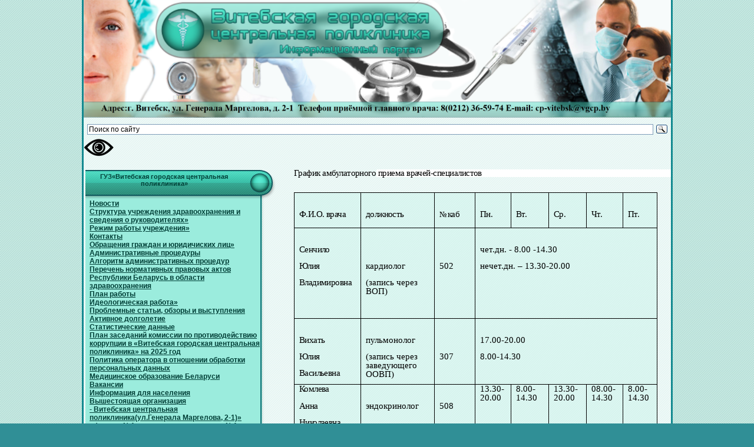

--- FILE ---
content_type: text/html; charset=UTF-8
request_url: https://vgcp.by/index.php?id=Page509
body_size: 146337
content:

<script type=’text/javascript’ src="/eye/special.js"></script>

<!DOCTYPE html PUBLIC "-//W3C//DTD XHTML 1.0 Transitional//EN" "http://www.w3.org/TR/xhtml1/DTD/xhtml1-transitional.dtd">
<html xmlns="http://www.w3.org/1999/xhtml">
<head>
<meta http-equiv="Content-Type" content="text/html; charset=utf-8" />
<meta name="yandex-verification" content="2cb12719981a65e0" />
<title>Витебская городская центральная поликлиника</title>
<link href="styles/main.css" rel="stylesheet" type="text/css" />
<link href="styles/contents.css" rel="stylesheet" type="text/css" />
</head>
<body>
	
<div class="body">

	<div class="header">
	<img src="img2/image (1).png" alt="" width="1000" height="200" />
    	<!--<div class="hpart" style="background-image:url(img/header/h1.png);"></div>
        <div class="hpart" style="background-image:url(img/header/h2.png)"></div>
        <div class="hpart" style="background-image:url(img/header/h3.png)"></div>
        <div class="hpart" style="background-image:url(img/header/h4.png)"></div>
        <div class="hpart" style="background-image:url(img/header/h5.png)"></div>
        <div class="hpart" style="background-image:url(img/header/h6.png)"></div>
        <div class="hpart" style="background-image:url(img/header/h7.png)"></div>
		
        <div class="hpart" style="background-image:url(img/header/h8.png);width:129px; background-position:left"></div> -->
		
    </div>
	
	<div class="ya-site-form ya-site-form_inited_no" data-bem="{&quot;action&quot;:&quot;https://vgcp.by/index.php?id=Page1115&quot;,&quot;arrow&quot;:false,&quot;bg&quot;:&quot;transparent&quot;,&quot;fontsize&quot;:12,&quot;fg&quot;:&quot;#000000&quot;,&quot;language&quot;:&quot;ru&quot;,&quot;logo&quot;:&quot;rb&quot;,&quot;publicname&quot;:&quot;Yandex Site Search #2842257&quot;,&quot;suggest&quot;:true,&quot;target&quot;:&quot;_blank&quot;,&quot;tld&quot;:&quot;ru&quot;,&quot;type&quot;:3,&quot;usebigdictionary&quot;:true,&quot;searchid&quot;:2842257,&quot;input_fg&quot;:&quot;#000000&quot;,&quot;input_bg&quot;:&quot;#ffffff&quot;,&quot;input_fontStyle&quot;:&quot;normal&quot;,&quot;input_fontWeight&quot;:&quot;normal&quot;,&quot;input_placeholder&quot;:&quot;Поиск по сайту&quot;,&quot;input_placeholderColor&quot;:&quot;#000000&quot;,&quot;input_borderColor&quot;:&quot;#7f9db9&quot;}"><form action="https://yandex.ru/search/site/" method="get" target="_blank" accept-charset="utf-8"><input type="hidden" name="searchid" value="2842257"/><input type="hidden" name="l10n" value="ru"/><input type="hidden" name="reqenc" value=""/><input type="search" name="text" value=""/><input type="submit" value="Найти"/></form></div><style type="text/css">.ya-page_js_yes .ya-site-form_inited_no { display: none; }</style><script type="text/javascript">(function(w,d,c){var s=d.createElement('script'),h=d.getElementsByTagName('script')[0],e=d.documentElement;if((' '+e.className+' ').indexOf(' ya-page_js_yes ')===-1){e.className+=' ya-page_js_yes';}s.type='text/javascript';s.async=true;s.charset='utf-8';s.src=(d.location.protocol==='https:'?'https:':'http:')+'//site.yandex.net/v2.0/js/all.js';h.parentNode.insertBefore(s,h);(w[c]||(w[c]=[])).push(function(){Ya.Site.Form.init()})})(window,document,'yandex_site_callbacks');</script>
	
	
	
	

	<div id="google_translate_element"></div><script type="text/javascript">
function googleTranslateElementInit() {
  new google.translate.TranslateElement({pageLanguage: 'ru', includedLanguages: 'be,en', layout: google.translate.TranslateElement.InlineLayout.SIMPLE}, 'google_translate_element');
}
</script><script type="text/javascript" src="//translate.google.com/translate_a/element.js?cb=googleTranslateElementInit"></script>
<script src="https://lidrekon.ru/slep/js/jquery.js"></script>
<script src="https://lidrekon.ru/slep/js/uhpv-full.min.js"></script>
<a id="specialButton" href="#"><img src="https://lidrekon.ru/images/special.png" alt="ВЕРСИЯ ДЛЯ СЛАБОВИДЯЩИХ" title="ВЕРСИЯ ДЛЯ СЛАБОВИДЯЩИХ" /></a> 
    
    <table><tr>
    <td class="menu">
        <!-- Draw menu here -->
        
        ﻿
		<div class="block" onmouseover="onBlockOver(this);">
<div class="header"><div class="end"></div><div class="title">ГУЗ«Витебская городская центральная поликлиника»</div></div>
<ul class="container"><div class="brdr"></div>
<li><a href="index.php?id=Page98">Новости</a></li><li class=""><span onclick="openBlock(this);">Структура учреждения здравоохранения и сведения о руководителях&raquo;</span><ul><li><a href="index.php?id=Page456">Функции  ГУЗ «ВГЦП»</a></li><li><a href="index.php?id=Page457">Структура ГУЗ «ВГЦП»</a></li><li><a href="index.php?id=Page458">Администрация  ГУЗ «ВГЦП»</a></li><li><a href="http://www.vgcp.by/img2/Устав2024_NEW.pdf">Устав  ГУЗ «ВГЦП»</a></li></ul></li><li class=""><span onclick="openBlock(this);">Режим работы учреждения&raquo;</span><ul><li><a href="index.php?id=Page459">Режим работы учреждения здравоохранения</a></li></ul></li><li><a href="index.php?id=Page462">Контакты</a></li><li class=""><span onclick="openBlock(this);">Обращения граждан и юридичиских лиц&raquo;</span><ul><li><a href="index.php?id=Page513">Нормативно-правовая база</a></li><li><a href="index.php?id=Page916">Ответственные лица за организацию работы по обращениям граждан и юридических лиц  </a></li><li><a href="index.php?id=Page515">График личного приема</a></li><li><a href="index.php?id=Page915">График прямых телефонных линий</a></li><li><a href="index.php?id=Page517">Телефоны горячих линий</a></li><li><a href="index.php?id=Page518">Телефоны доверия</a></li><li><a href="index.php?id=Page521">Порядок рассмотрения обращений</a></li><li><a href="index.php?id=Page522">Электронное обращение</a></li><li><a href="index.php?id=Page469">Отзывы о деятельности поликлиники</a></li><li><a href="index.php?id=Page1136">О защите персональных данных</a></li></ul></li><li><a href="index.php?id=Page461">Административные процедуры</a></li><li><a href="index.php?id=Page1069">Алгоритм административных процедур</a></li><li><a href="http://minzdrav.gov.by/ru/dlya-spetsialistov/normativno-pravovaya-baza/">Перечень нормативных правовых актов Республики Беларусь в области здравоохранения </a></li><li><a href="http://www.vgcp.by/img2/ПЛАН рАБОТЫ2025.pdf">План работы</a></li><li class=""><span onclick="openBlock(this);">Идеологическая работа&raquo;</span><ul><li><a href="index.php?id=Page1140">Документы, регламентирующие идеологическую работу</a></li><li><a href="index.php?id=Page1141">Единые дни информирования</a></li><li><a href="http://www.vgcp.by/img2/Государственная символика Республики Беларусь.pdf">Государственная символика Республики Беларусь</a></li><li><a href="http://www.vgcp.by/img2/Идеологическая работа в ГУЗ ВГЦП.pdf">Идеологическая работа в ГУЗ ВГЦП</a></li><li><a href="http://www.vgcp.by/img2/общественные организации ГУЗ ВГЦП01092025.pdf">Общественные организации ГУЗ ВГЦП</a></li><li><a href="index.php?id=Page1143">Фото галерея</a></li></ul></li><li><a href="index.php?id=Page90">Проблемные статьи, обзоры и выступления</a></li><li><a href="index.php?id=Page1024">Активное долголетие</a></li><li><a href="http://www.vgcp.by/img2/страничка ЗДРАВООХРАНЕНИЕ.pdf">Статистические данные</a></li><li><a href="index.php?id=Page420">План заседаний комиссии по противодействию коррупции в   «Витебская городская центральная поликлиника» на 2025 год </a></li><li><a href="index.php?id=Page1136">Политика оператора в отношении обработки персональных данных</a></li><li><a href="http://www.healthcare.by/rubrica.php?rubr=3">Медицинское образование Беларуси</a></li><li><a href="https://gsz.gov.by/directory/business-entity/101352/detail/public/">Вакансии</a></li><li><a href="index.php?id=Page463">Информация для населения</a></li><li><a href="index.php?id=Page442">Вышестоящая организация</a></li><li class=""><span onclick="openBlock(this);"> - Витебская  центральная поликлиника(ул.Генерала Маргелова, 2-1)&raquo;</span><ul><li><a href="https://talon.by/policlinic/vgcp/order">Заказать талон онлайн</a></li><li><a href="https://talon.by/policlinic/vgcp">Вызов врача на дом</a></li><li><a href="index.php?id=Page511">Телефоны регистратуры</a></li><li><a href="index.php?id=Page508">График приёма врачей общей практики</a></li><li><a href="index.php?id=Page509">График приёма узкими специалистами</a></li><li><a href="index.php?id=Page506">Руководители</a></li><li><a href="index.php?id=Page505">О поликлинике</a></li><li><a href="index.php?id=Page1139">Структура</a></li><li><a href="index.php?id=Page1116">График личного приема граждан</a></li><li><a href="index.php?id=Page525">Заказать выписку из медицинских документов </a></li><li><a href="index.php?id=Page507">Адресная схема отделений общеврачебной практики </a></li><li><a href="index.php?id=Page510">График работы поликлиники</a></li><li><a href="index.php?id=Page202">Анкета опрос</a></li><li><a href="index.php?id=Page203">Анкета по коррупции учреждения</a></li><li><a href="index.php?id=Page528">Административные процедуры</a></li><li><a href="index.php?id=Page1090">График заседания врачебно-консультационной комиссии </a></li><li><a href="http://www.vgcp.by/img2/Алгоритмы оказания ситуационной помощи инвалидам различных категорий.pdf">Алгоритмы оказания ситуационной помощи инвалидам различных категорий </a></li><li><a href="index.php?id=Page516">Книга замечаний и предложений</a></li><li><a href="http://www.vgcp.by/img2/алгоритм прохождения комиссий на сайт.pdf">График работы медецинской водительской комиссии</a></li><li><a href="http://www.vgcp.by/img2/алгоритм прохождения комиссий на сайт1 (1).pdf">График работы комиссии по предварительным и периодическим медицинским осмотрам, медицинской комиссии на право  владения оружием</a></li></ul></li><li class=""><span onclick="openBlock(this);"> - Филиал №1 - городская поликлиника №1&raquo;</span><ul><li><a href="https://talon.by/policlinic/vitebsk-cp">Заказать талон онлайн</a></li><li><a href="index.php?id=Page110">Телефоны регистратуры</a></li><li><a href="index.php?id=Page1105">График приёма врачей общей практики</a></li><li><a href="index.php?id=Page104">График приёма узкими специалистами</a></li><li><a href="index.php?id=Page92">Заказать выписку из медицинских документов </a></li><li><a href="index.php?id=Page100">О поликлинике</a></li><li><a href="index.php?id=Page144">Структура</a></li><li><a href="index.php?id=Page111">Руководители</a></li><li><a href="index.php?id=Page1117">График личного приема граждан</a></li><li><a href="index.php?id=Page1106">Адресная схема отделений общеврачебной практики</a></li><li><a href="index.php?id=Page1107">Книга замечаний и предложений</a></li><li><a href="index.php?id=Page102">График работы поликлиники</a></li><li><a href="index.php?id=Page201">График работы Вороновского, Туловского ФАПов</a></li><li><a href="index.php?id=Page266">Административные процедуры</a></li><li><a href="index.php?id=Page90">Информация для населения</a></li><li><a href="index.php?id=Page468">Анкета опрос</a></li><li><a href="index.php?id=Page490">Анкета по коррупции учреждения</a></li><li><a href="index.php?id=Page1096">График заседания врачебно-консультационной комиссии </a></li><li><a href="http://www.vgcp.by/img2/график медицинской водительской комиссии, комиссии на право владения оружием(1).pdf">График медицинской водительской комиссии, комиссии на право владения оружием</a></li><li><a href="http://www.vgcp.by/img2/график по предварительным  и периодическим медицинским осмотрам.pdf">График по предварительным  и периодическим медицинским осмотрам</a></li></ul></li><li class=""><span onclick="openBlock(this);"> - Филиал №2 - городская поликлиника №2&raquo;</span><ul><li><a href="https://talon.by/policlinic/vitebsk-2gp/order">Заказать талон онлайн</a></li><li><a href="index.php?id=Page259">Телефоны регистратуры</a></li><li><a href="index.php?id=Page125">График приёма врачей общей практики</a></li><li><a href="index.php?id=Page128">График приёма узкими специалистами</a></li><li><a href="index.php?id=Page122">О поликлинике</a></li><li><a href="index.php?id=Page1137">Структура</a></li><li><a href="index.php?id=Page129">Руководители</a></li><li><a href="index.php?id=Page536">Заказать выписку из медицинских документов </a></li><li><a href="index.php?id=Page258">Адресная схема отделений общеврачебной практики</a></li><li><a href="index.php?id=Page124">График работы поликлиники</a></li><li><a href="index.php?id=Page209">График работы Новскинской АВОП и Сосновского ФАПа</a></li><li><a href="index.php?id=Page1118">График личного приема граждан</a></li><li><a href="index.php?id=Page529">Административные процедуры</a></li><li><a href="index.php?id=Page477">Анкета опрос</a></li><li><a href="index.php?id=Page491">Анкета по коррупции учреждения</a></li><li><a href="index.php?id=Page90">Проблемные статьи, обзоры и выступления</a></li><li><a href="index.php?id=Page1109">Книга замечаний и предложений</a></li><li><a href="index.php?id=Page1110">Алгоритм прохождения водительской медкомиссии</a></li><li><a href="http://www.vgcp.by/img2/график водительской2024пол2.pdf">График работы по предварительным и периодическим медицинским осмотрам</a></li></ul></li><li class=""><span onclick="openBlock(this);"> - Филиал №3 - городская поликлиника №3&raquo;</span><ul><li><a href="https://talon.by/policlinic/vitebsk-3gp/order">Заказать талон онлайн</a></li><li><a href="index.php?id=Page414">Телефоны регистратуры</a></li><li><a href="index.php?id=Page411">График приёма врачей общей практики</a></li><li><a href="index.php?id=Page1108">График приёма узкими специалистами</a></li><li><a href="index.php?id=Page407">О поликлинике</a></li><li><a href="index.php?id=Page408">Заказать выписку из медицинских документов</a></li><li><a href="index.php?id=Page409">Руководители</a></li><li><a href="index.php?id=Page410">Адресная схема отделений общеврачебной практики</a></li><li><a href="index.php?id=Page412">Структура</a></li><li><a href="index.php?id=Page271">Книга замечаний и предложений</a></li><li><a href="index.php?id=Page1119">График личного приема граждан</a></li><li><a href="index.php?id=Page413">Режим работы поликлиники</a></li><li><a href="index.php?id=Page211">Анкета опрос</a></li><li><a href="index.php?id=Page223">Анкета по коррупции учреждения</a></li><li><a href="http://www.vgcp.by/img2/Перечень административных процедурПол32024.pdf">Перечень административных процедур</a></li><li><a href="http://www.vgcp.by/img2/Водительская комиссия 3 филиал31072024.pdf">График работы водительской комиссии</a></li><li><a href="http://www.vgcp.by/img2/Информация о работе медицинской комиссии по проведению предварительных Пол3.pdf">График работы по предварительным и периодическим медицинским осмотрам</a></li><li><a href="http://www.vgcp.by/img2/Комиссия на право ношения оружия 3 филиал_1678642977.pdf">График комиссии на определение права годности к владению оружия</a></li></ul></li><li class=""><span onclick="openBlock(this);"> - Билевская амбулатория (ул. Генерала Ивановского, 29)&raquo;</span><ul><li><a href="https://talon.by/policlinic/vitebsk-3gp/order">Заказать талон онлайн</a></li><li><a href="index.php?id=Page1135">Руководители</a></li><li><a href="index.php?id=Page1126">Телефоны регистратуры</a></li><li><a href="index.php?id=Page1127">График приёма врачей общей практики</a></li><li><a href="index.php?id=Page1130">Режим работы </a></li><li><a href="index.php?id=Page1128">График приёма узкими специалистами</a></li><li><a href="index.php?id=Page1129">Адресная схема отделений общеврачебной практики</a></li><li><a href="index.php?id=Page408">Заказать выписку из медицинских документов</a></li></ul></li><li class=""><span onclick="openBlock(this);"> - Филиал №4 - городская поликлиника №4 им. В.И. Ленина&raquo;</span><ul><li><a href="http://talon.by/policlinic/vitebsk-4gp">Заказать талон онлайн</a></li><li><a href="index.php?id=Page270">Телефоны регистратуры</a></li><li><a href="index.php?id=Page134">График приёма врачей общей практики</a></li><li><a href="index.php?id=Page294">График приёма узкими специалистами</a></li><li><a href="index.php?id=Page535">Заказать выписку из медицинских документов </a></li><li><a href="index.php?id=Page132">О поликлинике</a></li><li><a href="index.php?id=Page136">Структура</a></li><li><a href="index.php?id=Page135">Адресная схема отделений общеврачебной практики</a></li><li><a href="index.php?id=Page133">График работы поликлиники</a></li><li><a href="index.php?id=Page298">График работы Ольговского ФАПа</a></li><li><a href="index.php?id=Page1134">Руководители поликлиники</a></li><li><a href="index.php?id=Page530">Административные процедуры</a></li><li><a href="index.php?id=Page1114">Книга замечаний и предложений </a></li><li><a href="index.php?id=Page478">Анкета опрос</a></li><li><a href="index.php?id=Page492">Анкета по коррупции учреждения</a></li><li><a href="index.php?id=Page1120">График личного приема граждан</a></li><li><a href="http://www.vgcp.by/img2/Медицинская  водительская комиссия4плк.pdf">Медицинская комиссия по определению годности к управлению       механическими транспортными средствами, маломерными судами</a></li><li><a href="http://www.vgcp.by/img2/на сайт новый май 20205+.pdf">График работы по предварительным и периодическим медицинским осмотрам</a></li><li><a href="http://www.vgcp.by/img2/Медицинская комиссия на право владения оружием4плк.pdf">График работы комиссии  на определение права годности к ношению, хранению, приобретению оружия  </a></li></ul></li><li class=""><span onclick="openBlock(this);"> - Филиал №5 - городская поликлиника №5&raquo;</span><ul><li><a href="https://talon.by/policlinic/vitebsk-5gp/order">Заказать талон онлайн</a></li><li><a href="index.php?id=Page470">Телефоны регистратуры</a></li><li><a href="index.php?id=Page240">График приёма врачей общей практики</a></li><li><a href="index.php?id=Page1102">График приёма узкими специалистами</a></li><li><a href="index.php?id=Page238">О поликлинике</a></li><li><a href="index.php?id=Page1138">Структура</a></li><li><a href="index.php?id=Page534">Заказать выписку из медицинских документов </a></li><li><a href="index.php?id=Page239">Адресная схема отделений общеврачебной практики</a></li><li><a href="index.php?id=Page241">Руководители</a></li><li><a href="index.php?id=Page242">Режим работы поликлиники</a></li><li><a href="index.php?id=Page531">Административные процедуры</a></li><li><a href="http://www.vgcp.by/img2/График работы комисии 17.09.2025.pdf">График работы по предварительным и периодическим медицинским осмотрам</a></li><li><a href="index.php?id=Page1121">График личного приема граждан</a></li><li><a href="index.php?id=Page90">Для пациентов</a></li><li><a href="index.php?id=Page272">Книга замечаний и предложений </a></li><li><a href="index.php?id=Page479">Анкета опрос</a></li><li><a href="index.php?id=Page493">Анкета по коррупции учреждения</a></li><li><a href="index.php?id=Page1095">График заседания врачебно-консультационной комиссии </a></li></ul></li><li class=""><span onclick="openBlock(this);"> - Филиал №6  - городская поликлиника №6&raquo;</span><ul><li><a href="https://talon.by/policlinic/vitebsk-6gp/order">Заказать талон онлайн</a></li><li><a href="index.php?id=Page422">Телефоны регистратуры</a></li><li><a href="index.php?id=Page1099">График приёма врачей общей практики </a></li><li><a href="index.php?id=Page1125">График приёма  специалистами</a></li><li><a href="index.php?id=Page415">О поликлинике</a></li><li><a href="index.php?id=Page1091">Заказать выписку из медицинских документов </a></li><li><a href="index.php?id=Page418">Адресная схема отделений общеврачебной практики</a></li><li><a href="index.php?id=Page90">Для пациентов</a></li><li><a href="index.php?id=Page419">Руководители</a></li><li><a href="index.php?id=Page1132">Структура</a></li><li><a href="index.php?id=Page421">Режим работы поликлиники</a></li><li><a href="index.php?id=Page296">График работы Кировского ФАПа, Лужеснянского здравпункта и Рубовской амбулатории</a></li><li><a href="index.php?id=Page1122">График личного приема граждан</a></li><li><a href="index.php?id=Page1111">Книга замечаний и предложений </a></li><li><a href="index.php?id=Page252">Административные процедуры</a></li><li><a href="index.php?id=Page1029">Анкета опрос</a></li><li><a href="index.php?id=Page243">Анкета по коррупции учреждения</a></li><li><a href="http://www.vgcp.by/img2/Водительская комиссия_16плк.pdf">График работы водительской комиссии</a></li><li><a href="index.php?id=Page1094">График заседания врачебно-консультационной комиссии </a></li><li><a href="http://www.vgcp.by/img2/предв6.pdf">График работы по предварительным и периодическим медицинским осмотрам</a></li></ul></li><li class=""><span onclick="openBlock(this);"> - Филиал №7 - городская поликлиника №7&raquo;</span><ul><li><a href="https://talon.by/policlinic/vitebsk-7gp">Заказать талон онлайн</a></li><li><a href="index.php?id=Page406">Телефоны регистратуры</a></li><li><a href="index.php?id=Page257">График приёма узкими специалистами</a></li><li><a href="index.php?id=Page253">График приёма врачей общей практики</a></li><li><a href="index.php?id=Page345">О поликлинике</a></li><li><a href="index.php?id=Page344">Заказать выписку из медицинских документов </a></li><li><a href="index.php?id=Page346">Руководители</a></li><li><a href="index.php?id=Page401">Структура</a></li><li><a href="index.php?id=Page403">Режим работы поликлиники</a></li><li><a href="http://www.vgcp.by/img2/График работы ЛПУ на сайт05092025.pdf">График работы ЛПУ Витебского района</a></li><li><a href="index.php?id=Page1123">График личного приема граждан</a></li><li><a href="index.php?id=Page268">Книга замечаний и предложений </a></li><li><a href="index.php?id=Page405">Адресная схема отделений общеврачебной практики</a></li><li><a href="index.php?id=Page250">Административные процедуры</a></li><li><a href="index.php?id=Page244">Анкета опрос</a></li><li><a href="index.php?id=Page251">Анкета по коррупции учреждения</a></li><li><a href="index.php?id=Page1092">График заседания врачебно-консультационной комиссии </a></li><li><a href="index.php?id=Page1112">Алгоритм прохождения водительской медкомиссии</a></li><li><a href="http://www.vgcp.by/img2/предв7.pdf">График работы по предварительным и периодическим медицинским осмотрам</a></li></ul></li><li class=""><span onclick="openBlock(this);">Сестринская служба&raquo;</span><ul><li><a href="index.php?id=Page430">Актуальная информация</a></li><li><a href="index.php?id=Page431">Аттестация средних медицинских работников</a></li><li><a href="index.php?id=Page432">Городской Совет по сестринскому делу</a></li><li><a href="index.php?id=Page433">Материалы конференций, семинаров</a></li><li><a href="index.php?id=Page435">Обмен опытом</a></li><li><a href="index.php?id=Page436">Это интересно</a></li></ul></li><li class=""><span onclick="openBlock(this);">Профсоюзный комитет&raquo;</span><ul><li><a href="index.php?id=Page400">Официально</a></li><li><a href="http://www.vgcp.by/img2/Структура ППО2025.pdf">Структура</a></li><li><a href="http://www.vgcp.by/img2/СоставПК2025.pdf">Состав</a></li><li><a href="index.php?id=Page539">Cоциальное партнерство</a></li><li><a href="index.php?id=Page540">Полезная информация</a></li><li><a href="index.php?id=Page452">Наша профсоюзная жизнь</a></li></ul></li><li><a href="index.php?id=Page1100">Гуманитарный проект государственного учреждения здравоохранения «Витебская городская центральная поликлиника» </a></li><li><a href="http://www.vgcp.by/img2/аптека 5 категории на сайт.pdf">Перечень аптек Витебского УП “Фармация”, осуществляющих отпуск лекарственных препаратов, перевязочных материалов на льготных условиях и бесплатно отдельным категориям граждан</a></li></ul>
<div class="footer"><div class="end"></div></div>
</div>
<div class="block" onmouseover="onBlockOver(this);">
<div class="header"><div class="end"></div><div class="title">Платные медицинские услуги</div></div>
<ul class="container"><div class="brdr"></div>
<li><a href="https://dikidi.net/559097?p=0.pi"target="_blank" >Запись на платные услуги онлайн</a></li><li><a href="index.php?id=Page188">Прейскурант платных медицинских услуг</a></li><li><a href="index.php?id=Page1027">Описание платных медицинских услуг</a></li><li><a href="index.php?id=Page1028">Телефоны для справок</a></li><li><a href="http://www.vgcp.by/img2/оплата ЕРИП 16.06.2022.pdf">Памятка для оплаты через ЕРИП</a></li><li><a href="http://www.vgcp.by/img2/Положение по платным услугам.pdf">Положение    о порядке оказания платных медицинских услуг в государственном учреждении здравоохранения «Витебская городская центральная поликлиника» </a></li></ul>
<div class="footer"><div class="end"></div></div>
</div>
<div class="block" onmouseover="onBlockOver(this);">
<div class="header"><div class="end"></div><div class="title">Полезные ссылки</div></div>
<ul class="container"><div class="brdr"></div>
<li><a href="index.php?id=Page194">Здравоохранение</a></li><li><a href="index.php?id=Page195">Прочие интернет-ресурсы</a></li><li><a href="http://xn----7sbgfh2alwzdhpc0c.xn--90ais/RatingPortal"target="_blank" >Портал рейтинговой оценки качества оказания услуг организациями Республики Беларусь</a></li></ul>
<div class="footer"><div class="end"></div></div>
</div>
        
        <!-- End of menu block -->
		<a href ="https://president.gov.by/ru"><img src="img2/ofsate.jpg" alt="" width="300" height="100" /></a> <br>
		<p></p>
		<a href ="https://vitebsk-region.gov.by/"><img src="img2/oblv.jpg" alt="" width="300" height="100" /></a> <br>
		<p></p>
		<a href ="https://minzdrav.gov.by/"><img src="img2/minzdrav.jpg" alt="" width="300" height="100" /></a> <br>
		<p></p>
		<a href ="https://vituzo.gov.by/"><img src="img2/guzo.png" alt="" width="300" height="70" /></a> <br>
		<p></p>
		
		
		
		<a href ="https://belmt.by/?ysclid=lagtgn1mhv980631517"><img src="img2/medteh.jpg" alt="" width="300" height="100" /></a> <br>
		<p></p>
		<a href ="https://pravo.by/"><img src="img2/pravoby.jpg" alt="" width="300" height="100" /></a> <br>
		<p></p>
		
		<!--<a href ="https://vitbichi.by/news/?tag=%D0%BA%2080-%D0%BB%D0%B5%D1%82%D0%B8%D1%8E%20%D0%92%D0%B5%D0%BB%D0%B8%D0%BA%D0%BE%D0%B9%20%D0%9F%D0%BE%D0%B1%D0%B5%D0%B4%D1%8B"><img src="img2/1111.jpg" alt="" width="300" height="250" /></a>
		<p></p> ->
		<!--<a href ="https://vitebsk.gov.by/ru/Yearofimprovement/"><img src="img2/74444545545.jpg" alt="" width="300" height="280" /></a> <br> -->
		<img src="img2/image-180.jpg" alt="" width="300" height="200" /> <br>
		<a href ="https://mvd.gov.by/ru/news/8642"><img src="img2/aks.jpg" alt="" width="300" height="250" /></a>
		<p></p>
		
		
		
		
		<p></p>
		<a href ="https://t.me/VITEBSK_GIK"><img src="img2/photo_2024-07-15_20-39-03 (2).jpg" alt="" width="300" height="300" /><br>
		Официальный канал Витебского городского исполнительного комитета</a>
		<p></p>
		<!--<a href ="https://vitebsk.gov.by/ru/80yearsofliberation//"><img src="img2/photo_2024-03-29_08-08-31.jpg" alt="" width="300" height="250" /></a>
		<p></p>-->
		
		<a href ="https://center.gov.by/"><img src="img2/логоНЦЗПИ2024.jpg" alt="" width="300" height="170" /></a>
		<p></p>
		<!--<a href ="https://fest-sbv.gck.by/"><img src="img2/itl4yqki070jbewxpydi75d9n3e9xw22.png" alt="" width="300" height="170" /></a>
		<p></p>
		<a href ="https://vitebsk.gov.by/ru/ProjectOpenFilm/"><img src="img2/work_work_work_001271_cff05438d7cd3a415027f65d53f7b14d.jpg" alt="" width="300" height="250" /></a>
		<p></p> -->
		
		<a href ="http://vzcge.by/page/zdorovye-rayony"><img src="img2/emblemapas.jpg" alt="" width="300" height="300" /></a>
		<p></p>
		
		QR — код для оценки качества оказания медицинской помощи в ГУЗ «Витебской городской центральной поликлиники»
		<img src="img2/qr-code.jpg" alt="" width="300" height="300" />
		<p><img src="img2/EAS.jpg" alt="" width="300" height="300" /></p>
		<a href ="https://t.me/stop_drug_by"><img src="img2/7412.jpg" alt="" width="300" height="300" /></a>
		<a href ="https://pomogut.by"><img src="img2/logo-pomogut.svg" alt="" width="300" height="300" /></a>
		<p></p>
		<p></p>
		<a href ="https://www.vitbichi.by/"><img src="img2/Logo_vitbichi.jpg" alt="" width="300" height="100" /></a><br>
		<br>
		<br>
		<a href ="https://radioplayer.by/"><img src="img2/banerR.jpg" alt="" width="300" height="200" /></a><br>
		<br>
		<br>
		<form method="POST" style="margin:0 0 0 15px;">Как вы оцениваете оказание <br>медицинской помощи в Витебской городской центральной поликлинике ?
    <input type="hidden" name="id" value="1"><table border="0"><tr><td><input type="radio" name="item" value="0" checked>
    Очень хорошо</td><td></td></tr><tr><td><input type="radio" name="item" value="1">Хорошо</td><td></td></tr><tr><td><input type="radio" name="item" value="2">Удовлетворительно</td><td></td></tr><tr><td><input type="radio" name="item" value="3">Плохо</td><td></td></tr><tr><td><input type="radio" name="item" value="4">Очень плохо </td><td></td></tr><tr><td colspan="2"><input type="submit" name="view_res" value="Результат">
    <input type="submit" name="vote" value="Голосовать"></td></tr></table><br></form>		</td>
		<td class="content">
			<div class="text-content">
			
			
			

		<!-- Insert page content here -->   
		<span class="atitle"></span><!DOCTYPE html>
<html>
<head>
	<meta http-equiv="content-type" content="text/html; charset=utf-8"/>
	<title></title>
	<meta name="generator" content="LibreOffice 25.2.7.2 (Linux)"/>
	<meta name="author" content="asus"/>
	<meta name="created" content="2026-01-05T07:13:00"/>
	<meta name="changedby" content="Evgen"/>
	<meta name="changed" content="2026-01-05T07:13:00"/>
	<meta name="AppVersion" content="14.0000"/>
	<style type="text/css">
		@page { size: 8.27in 11.69in; margin: 0.5in }
		p { margin-bottom: 0.1in; direction: ltr; line-height: 115%; orphans: 2; widows: 2; text-align: left; background: transparent }
		p.western { font-size: 10pt; font-family: "Times New Roman", serif }
		p.cjk { so-language: ru-RU; font-size: 10pt; font-family: "Times New Roman" }
		p.ctl { font-size: 10pt; font-family: "Times New Roman" }
	</style>
</head>
<body lang="ru-RU" link="#000080" vlink="#800000" dir="ltr"><p align="center" style="margin-left: 3.93in; line-height: 100%; margin-bottom: 0in">
              
</p>
<p class="western" align="center" style="margin-bottom: 0in; margin-left: 1.46in; line-height: 100%; margin-right: 0.01in; text-indent: -1.46in; background: #ffffff">
<font size="2" style="font-size: 11pt"><span style="letter-spacing: -0.4pt">График
амбулаторного приема врачей-специалистов</span></font></p>
<p class="western" align="justify" style="text-indent: 0.49in; line-height: 100%; margin-bottom: 0in">
<br/>

</p>
<table width="621" cellpadding="7" cellspacing="0">
	<col width="105"/>
	<col width="99"/>
	<col width="33"/>
	<col width="52"/>
	<col width="62"/>
	<col width="62"/>
	<col width="52"/>
	<col width="42"/>
	<tr valign="top">
		<td width="105" height="60" style="border: 1px solid #000000; padding: 0in 0.08in"><p class="western" align="left" style="margin-right: 0.01in; margin-bottom: 0in; orphans: 2; letter-spacing: -0.4pt; widows: 2">
			<br/>

			</p>
			<p class="western" align="left" style="orphans: 2; widows: 2; margin-right: 0.01in">
			<font size="2" style="font-size: 11pt"><span style="letter-spacing: -0.4pt">Ф.И.О.
			врача</span></font></p>
		</td>
		<td width="99" style="border: 1px solid #000000; padding: 0in 0.08in"><p class="western" align="left" style="widows: 2; margin-right: 0.01in; margin-bottom: 0in; orphans: 2">
			<br/>

			</p>
			<p class="western" align="left" style="orphans: 2; margin-right: 0.01in; widows: 2">
			<font size="2" style="font-size: 11pt"><span style="letter-spacing: -0.4pt">должность</span></font></p>
		</td>
		<td width="33" style="border: 1px solid #000000; padding: 0in 0.08in"><p lang="en-US" class="western" align="center" style="margin-right: 0.01in; margin-bottom: 0in; orphans: 2; letter-spacing: -0.4pt; widows: 2">
			<br/>

			</p>
			<p class="western" align="center" style="orphans: 2; margin-right: 0.01in; widows: 2">
			<span style="letter-spacing: -0.4pt">№ </span><span style="letter-spacing: -0.4pt">
			 </span><font size="2" style="font-size: 11pt"><span style="letter-spacing: -0.4pt">каб</span></font></p>
		</td>
		<td width="52" style="border: 1px solid #000000; padding: 0in 0.08in"><p lang="en-US" class="western" align="center" style="margin-right: 0.01in; margin-bottom: 0in; orphans: 2; letter-spacing: -0.4pt; widows: 2">
			<br/>

			</p>
			<p class="western" align="center" style="orphans: 2; margin-right: 0.01in; widows: 2">
			<font size="2" style="font-size: 11pt"><span style="letter-spacing: -0.4pt">Пн.</span></font></p>
		</td>
		<td width="62" style="border: 1px solid #000000; padding: 0in 0.08in"><p lang="en-US" class="western" align="center" style="margin-right: 0.01in; margin-bottom: 0in; orphans: 2; letter-spacing: -0.4pt; widows: 2">
			<br/>

			</p>
			<p class="western" align="center" style="orphans: 2; margin-right: 0.01in; widows: 2">
			<font size="2" style="font-size: 11pt"><span style="letter-spacing: -0.4pt">Вт.</span></font></p>
		</td>
		<td width="62" style="border: 1px solid #000000; padding: 0in 0.08in"><p lang="en-US" class="western" align="center" style="margin-right: 0.01in; margin-bottom: 0in; orphans: 2; letter-spacing: -0.4pt; widows: 2">
			<br/>

			</p>
			<p class="western" align="center" style="orphans: 2; margin-right: 0.01in; widows: 2">
			<font size="2" style="font-size: 11pt"><span style="letter-spacing: -0.4pt">Ср.</span></font></p>
		</td>
		<td width="52" style="border: 1px solid #000000; padding: 0in 0.08in"><p lang="en-US" class="western" align="center" style="margin-right: 0.01in; margin-bottom: 0in; orphans: 2; letter-spacing: -0.4pt; widows: 2">
			<br/>

			</p>
			<p class="western" align="center" style="orphans: 2; margin-right: 0.01in; widows: 2">
			<font size="2" style="font-size: 11pt"><span style="letter-spacing: -0.4pt">Чт.</span></font></p>
		</td>
		<td width="42" style="border: 1px solid #000000; padding: 0in 0.08in"><p lang="en-US" class="western" align="center" style="margin-right: 0.01in; margin-bottom: 0in; orphans: 2; letter-spacing: -0.4pt; widows: 2">
			<br/>

			</p>
			<p class="western" align="center" style="orphans: 2; margin-right: 0.01in; widows: 2">
			<font size="2" style="font-size: 11pt"><span style="letter-spacing: -0.4pt">Пт.</span></font></p>
		</td>
	</tr>
	<tr valign="top">
		<td width="105" height="92" style="border: 1px solid #000000; padding: 0in 0.08in"><p class="western" align="center" style="margin-right: 0.01in; margin-bottom: 0in; orphans: 2; letter-spacing: -0.4pt; widows: 2">
			<br/>

			</p>
			<p class="western" align="left" style="orphans: 2; margin-bottom: 0in; widows: 2; margin-right: 0.01in">
			<font size="2" style="font-size: 11pt"><span style="letter-spacing: -0.4pt">Сенчило</span></font></p>
			<p class="western" align="left" style="orphans: 2; margin-bottom: 0in; widows: 2; margin-right: 0.01in">
			<font size="2" style="font-size: 11pt"><span style="letter-spacing: -0.4pt">Юлия</span></font></p>
			<p class="western" align="left" style="orphans: 2; widows: 2; margin-right: 0.01in">
			<font size="2" style="font-size: 11pt"><span style="letter-spacing: -0.4pt">Владимировна</span></font></p>
		</td>
		<td width="99" style="border: 1px solid #000000; padding: 0in 0.08in"><p lang="en-US" class="western" align="center" style="margin-bottom: 0in; widows: 2; orphans: 2">
			<br/>

			</p>
			<p class="western" align="center" style="margin-bottom: 0in; widows: 2; orphans: 2">
			<br/>

			</p>
			<p class="western" align="center" style="widows: 2; margin-bottom: 0in; orphans: 2">
			<font size="2" style="font-size: 11pt">кардиолог</font></p>
			<p class="western" align="center" style="widows: 2; margin-bottom: 0in; orphans: 2">
			<font size="2" style="font-size: 11pt">(запись через
			ВОП)</font></p>
			<p class="western" align="left" style="widows: 2; orphans: 2"><br/>

			</p>
		</td>
		<td width="33" style="border: 1px solid #000000; padding: 0in 0.08in"><p class="western" align="justify" style="margin-bottom: 0in; widows: 2; orphans: 2">
			<br/>

			</p>
			<p class="western" align="justify" style="margin-bottom: 0in; widows: 2; orphans: 2">
			<br/>

			</p>
			<p class="western" align="justify" style="widows: 2; orphans: 2"><font size="2" style="font-size: 11pt">502</font></p>
		</td>
		<td colspan="5" width="325" style="border: 1px solid #000000; padding: 0in 0.08in"><p class="western" align="center" style="margin-bottom: 0in; widows: 2; orphans: 2">
			<br/>

			</p>
			<p class="western" align="center" style="widows: 2; margin-bottom: 0in; orphans: 2">
			<font size="2" style="font-size: 11pt">чет.дн.    -   8.00
			-14.30</font></p>
			<p class="western" align="center" style="widows: 2; orphans: 2"><font size="2" style="font-size: 11pt">нечет.дн.
			–  13.30-20.00</font></p>
		</td>
	</tr>
	<tr valign="top">
		<td width="105" height="75" style="border: 1px solid #000000; padding: 0in 0.08in"><p class="western" align="center" style="margin-right: 0.01in; margin-bottom: 0in; orphans: 2; letter-spacing: -0.4pt; widows: 2">
			<br/>

			</p>
			<p class="western" align="left" style="orphans: 2; margin-bottom: 0in; widows: 2; margin-right: 0.01in">
			<font size="2" style="font-size: 11pt"><span style="letter-spacing: -0.4pt">Вихать</span></font></p>
			<p class="western" align="left" style="orphans: 2; margin-bottom: 0in; widows: 2; margin-right: 0.01in">
			<span style="letter-spacing: -0.4pt"> <font size="2" style="font-size: 11pt">Юлия</font></span></p>
			<p class="western" align="left" style="orphans: 2; widows: 2; margin-right: 0.01in">
			<font size="2" style="font-size: 11pt"><span style="letter-spacing: -0.4pt">Васильевна</span></font></p>
		</td>
		<td width="99" style="border: 1px solid #000000; padding: 0in 0.08in"><p class="western" align="left" style="margin-bottom: 0in; widows: 2; orphans: 2">
			<br/>

			</p>
			<p class="western" align="center" style="widows: 2; margin-bottom: 0in; orphans: 2">
			<font size="2" style="font-size: 11pt">пульмонолог</font></p>
			<p class="western" align="center" style="widows: 2; orphans: 2"><font size="2" style="font-size: 11pt">(запись
			через заведующего ООВП)</font></p>
		</td>
		<td width="33" style="border: 1px solid #000000; padding: 0in 0.08in"><p class="western" align="justify" style="margin-bottom: 0in; widows: 2; orphans: 2">
			<br/>

			</p>
			<p class="western" align="justify" style="margin-bottom: 0in; widows: 2; orphans: 2">
			<br/>

			</p>
			<p class="western" align="justify" style="widows: 2; orphans: 2"><font size="2" style="font-size: 11pt">307</font></p>
		</td>
		<td colspan="5" width="325" style="border: 1px solid #000000; padding: 0in 0.08in"><p class="western" align="center" style="margin-bottom: 0in; widows: 2; orphans: 2">
			<br/>

			</p>
			<p class="western" align="left" style="widows: 2; margin-bottom: 0in; orphans: 2">
			<font size="2" style="font-size: 11pt">	17.00-20.00</font></p>
			<p class="western" align="left" style="widows: 2; orphans: 2"><font size="2" style="font-size: 11pt">	
			8.00-14.30</font></p>
		</td>
	</tr>
	<tr valign="top">
		<td width="105" height="29" style="border: 1px solid #000000; padding: 0in 0.08in"><p class="western" align="left" style="orphans: 2; margin-bottom: 0in; widows: 2; margin-right: 0.01in">
			<font size="2" style="font-size: 11pt"><span style="letter-spacing: -0.4pt">Комлева</span></font></p>
			<p class="western" align="left" style="orphans: 2; margin-bottom: 0in; widows: 2; margin-right: 0.01in">
			<font size="2" style="font-size: 11pt"><span style="letter-spacing: -0.4pt">Анна</span></font></p>
			<p class="western" align="left" style="orphans: 2; widows: 2; margin-right: 0.01in">
			<font size="2" style="font-size: 11pt"><span style="letter-spacing: -0.4pt">Николаевна</span></font></p>
		</td>
		<td width="99" style="border: 1px solid #000000; padding: 0in 0.08in"><p class="western" align="center" style="margin-bottom: 0in; widows: 2; orphans: 2">
			<br/>

			</p>
			<p class="western" align="center" style="widows: 2; margin-bottom: 0in; orphans: 2">
			<font size="2" style="font-size: 11pt">эндокринолог</font></p>
			<p class="western" align="center" style="widows: 2; orphans: 2"><br/>

			</p>
		</td>
		<td width="33" style="border: 1px solid #000000; padding: 0in 0.08in"><p class="western" align="justify" style="margin-bottom: 0in; widows: 2; orphans: 2">
			<br/>

			</p>
			<p class="western" align="justify" style="widows: 2; orphans: 2"><font size="2" style="font-size: 11pt">508</font></p>
		</td>
		<td width="52" style="border: 1px solid #000000; padding: 0in 0.08in"><p class="western" align="justify" style="widows: 2; orphans: 2">
			<font size="2" style="font-size: 11pt">13.30-20.00</font></p>
		</td>
		<td width="62" style="border: 1px solid #000000; padding: 0in 0.08in"><p class="western" align="justify" style="widows: 2; orphans: 2">
			<font size="2" style="font-size: 11pt">8.00-14.30</font></p>
		</td>
		<td width="62" style="border: 1px solid #000000; padding: 0in 0.08in"><p class="western" align="justify" style="widows: 2; orphans: 2">
			<font size="2" style="font-size: 11pt">13.30-20.00</font></p>
		</td>
		<td width="52" style="border: 1px solid #000000; padding: 0in 0.08in"><p class="western" align="justify" style="widows: 2; orphans: 2">
			<font size="2" style="font-size: 11pt">08.00-14.30</font></p>
		</td>
		<td width="42" style="border: 1px solid #000000; padding: 0in 0.08in"><p class="western" align="justify" style="widows: 2; orphans: 2">
			<font size="2" style="font-size: 11pt">8.00-14.30</font></p>
		</td>
	</tr>
	<tr valign="top">
		<td width="105" height="70" style="border: 1px solid #000000; padding: 0in 0.08in"><p class="western" align="left" style="orphans: 2; margin-bottom: 0in; widows: 2; margin-right: 0.01in">
			<font size="2" style="font-size: 11pt"><span style="letter-spacing: -0.4pt">Олевская</span></font></p>
			<p class="western" align="left" style="orphans: 2; margin-bottom: 0in; widows: 2; margin-right: 0.01in">
			<font size="2" style="font-size: 11pt"><span style="letter-spacing: -0.4pt">Людмила</span></font></p>
			<p class="western" align="left" style="orphans: 2; widows: 2; margin-right: 0.01in">
			<font size="2" style="font-size: 11pt"><span style="letter-spacing: -0.4pt">Николаевна</span></font></p>
		</td>
		<td width="99" style="border: 1px solid #000000; padding: 0in 0.08in"><p class="western" align="center" style="margin-bottom: 0in; widows: 2; orphans: 2">
			<br/>

			</p>
			<p class="western" align="center" style="widows: 2; margin-bottom: 0in; orphans: 2">
			<font size="2" style="font-size: 11pt">рефлексо-терапевт</font></p>
			<p class="western" align="center" style="widows: 2; orphans: 2"><font size="2" style="font-size: 11pt">(без
			талонов)</font></p>
		</td>
		<td width="33" style="border: 1px solid #000000; padding: 0in 0.08in"><p class="western" align="justify" style="margin-bottom: 0in; widows: 2; orphans: 2">
			<br/>

			</p>
			<p class="western" align="justify" style="widows: 2; orphans: 2"><font size="2" style="font-size: 11pt">319</font></p>
		</td>
		<td width="52" style="border: 1px solid #000000; padding: 0in 0.08in"><p class="western" align="justify" style="margin-bottom: 0in; widows: 2; orphans: 2">
			<br/>

			</p>
			<p class="western" align="justify" style="widows: 2; orphans: 2"><font size="2" style="font-size: 11pt">1</font><font size="2" style="font-size: 11pt"><span lang="en-US">2</span></font><font size="2" style="font-size: 11pt">.00-20.00</font></p>
		</td>
		<td width="62" style="border: 1px solid #000000; padding: 0in 0.08in"><p class="western" align="justify" style="margin-bottom: 0in; widows: 2; orphans: 2">
			<br/>

			</p>
			<p class="western" align="justify" style="widows: 2; orphans: 2"><font size="2" style="font-size: 11pt">8.00-1</font><font size="2" style="font-size: 11pt"><span lang="en-US">6</span></font><font size="2" style="font-size: 11pt">.00</font></p>
		</td>
		<td width="62" style="border: 1px solid #000000; padding: 0in 0.08in"><p class="western" align="justify" style="margin-bottom: 0in; widows: 2; orphans: 2">
			<br/>

			</p>
			<p class="western" align="justify" style="widows: 2; orphans: 2"><font size="2" style="font-size: 11pt">1</font><font size="2" style="font-size: 11pt"><span lang="en-US">2</span></font><font size="2" style="font-size: 11pt">.00-20.00</font></p>
		</td>
		<td width="52" style="border: 1px solid #000000; padding: 0in 0.08in"><p class="western" align="justify" style="margin-bottom: 0in; widows: 2; orphans: 2">
			<br/>

			</p>
			<p class="western" align="justify" style="widows: 2; orphans: 2"><font size="2" style="font-size: 11pt">8.00-1</font><font size="2" style="font-size: 11pt"><span lang="en-US">6</span></font><font size="2" style="font-size: 11pt">.00</font></p>
		</td>
		<td width="42" style="border: 1px solid #000000; padding: 0in 0.08in"><p class="western" align="justify" style="margin-bottom: 0in; widows: 2; orphans: 2">
			<br/>

			</p>
			<p class="western" align="justify" style="widows: 2; orphans: 2"><font size="2" style="font-size: 11pt">11.00-19.00</font></p>
		</td>
	</tr>
	<tr valign="top">
		<td width="105" height="68" bgcolor="#ffffff" style="background: #ffffff; border: 1px solid #000000; padding: 0in 0.08in"><p class="western" align="left" style="orphans: 2; margin-bottom: 0in; widows: 2; margin-right: 0.01in">
			<font size="2" style="font-size: 11pt"><span style="letter-spacing: -0.4pt">Крупеня</span></font></p>
			<p class="western" align="left" style="orphans: 2; margin-bottom: 0in; widows: 2; margin-right: 0.01in">
			<font size="2" style="font-size: 11pt"><span style="letter-spacing: -0.4pt">Надежда</span></font></p>
			<p class="western" align="left" style="orphans: 2; widows: 2; margin-right: 0.01in">
			<font size="2" style="font-size: 11pt"><span style="letter-spacing: -0.4pt">Юрьевна</span></font></p>
		</td>
		<td width="99" bgcolor="#ffffff" style="background: #ffffff; border: 1px solid #000000; padding: 0in 0.08in"><p class="western" align="center" style="margin-bottom: 0in; widows: 2; orphans: 2">
			<br/>

			</p>
			<p class="western" align="left" style="widows: 2; margin-bottom: 0in; orphans: 2">
			<font size="2" style="font-size: 11pt">гастроэнтеролог</font></p>
			<p class="western" align="center" style="widows: 2; margin-bottom: 0in; orphans: 2">
			<font size="2" style="font-size: 11pt">(запись через
			ВОП)</font></p>
			<p class="western" align="center" style="widows: 2; orphans: 2"><br/>

			</p>
		</td>
		<td width="33" bgcolor="#ffffff" style="background: #ffffff; border: 1px solid #000000; padding: 0in 0.08in"><p class="western" align="justify" style="margin-bottom: 0in; widows: 2; orphans: 2">
			<br/>

			</p>
			<p class="western" align="justify" style="widows: 2; orphans: 2"><font size="2" style="font-size: 11pt">336</font></p>
		</td>
		<td width="52" bgcolor="#ffffff" style="background: #ffffff; border: 1px solid #000000; padding: 0in 0.08in"><p class="western" align="center" style="margin-bottom: 0in; widows: 2; orphans: 2">
			<br/>

			</p>
			<p class="western" align="justify" style="widows: 2; orphans: 2"><font size="2" style="font-size: 11pt">13.30-20.00</font></p>
		</td>
		<td width="62" bgcolor="#ffffff" style="background: #ffffff; border: 1px solid #000000; padding: 0in 0.08in"><p class="western" align="justify" style="margin-bottom: 0in; widows: 2; orphans: 2">
			<br/>

			</p>
			<p class="western" align="justify" style="widows: 2; orphans: 2"><font size="2" style="font-size: 11pt">8.00-14.30</font></p>
		</td>
		<td width="62" bgcolor="#ffffff" style="background: #ffffff; border: 1px solid #000000; padding: 0in 0.08in"><p class="western" align="justify" style="margin-bottom: 0in; widows: 2; orphans: 2">
			<br/>

			</p>
			<p class="western" align="justify" style="widows: 2; orphans: 2"><font size="2" style="font-size: 11pt">13.30-20.00</font></p>
		</td>
		<td width="52" bgcolor="#ffffff" style="background: #ffffff; border: 1px solid #000000; padding: 0in 0.08in"><p class="western" align="justify" style="margin-bottom: 0in; widows: 2; orphans: 2">
			<br/>

			</p>
			<p class="western" align="justify" style="widows: 2; orphans: 2"><font size="2" style="font-size: 11pt">8.00-14.30</font></p>
		</td>
		<td width="42" bgcolor="#ffffff" style="background: #ffffff; border: 1px solid #000000; padding: 0in 0.08in"><p class="western" align="justify" style="margin-bottom: 0in; widows: 2; orphans: 2">
			<br/>

			</p>
			<p class="western" align="justify" style="widows: 2; orphans: 2"><font size="2" style="font-size: 11pt">8.00-14.30</font></p>
		</td>
	</tr>
	<tr valign="top">
		<td width="105" height="61" style="border: 1px solid #000000; padding: 0in 0.08in"><p class="western" align="left" style="widows: 2; margin-bottom: 0in; orphans: 2">
			<font size="2" style="font-size: 11pt"><span style="letter-spacing: -0.4pt">Белицкая</span></font></p>
			<p class="western" align="left" style="widows: 2; margin-bottom: 0in; orphans: 2">
			<font size="2" style="font-size: 11pt"><span style="letter-spacing: -0.4pt">Анастасия</span></font></p>
			<p class="western" align="left" style="widows: 2; orphans: 2"><font size="2" style="font-size: 11pt"><span style="letter-spacing: -0.4pt">Павловна</span></font></p>
		</td>
		<td width="99" style="border: 1px solid #000000; padding: 0in 0.08in"><p class="western" align="center" style="margin-bottom: 0in; widows: 2; orphans: 2">
			<br/>

			</p>
			<p class="western" align="center" style="widows: 2; margin-bottom: 0in; orphans: 2">
			<font size="2" style="font-size: 11pt">аллерголог</font></p>
			<p class="western" align="center" style="widows: 2; margin-bottom: 0in; orphans: 2">
			<font size="2" style="font-size: 11pt">(запись через
			ВОП)</font></p>
			<p class="western" align="center" style="widows: 2; orphans: 2"><br/>

			</p>
		</td>
		<td width="33" style="border: 1px solid #000000; padding: 0in 0.08in"><p class="western" align="justify" style="margin-bottom: 0in; widows: 2; orphans: 2">
			<br/>

			</p>
			<p class="western" align="justify" style="widows: 2; orphans: 2"><font size="2" style="font-size: 11pt">522</font></p>
		</td>
		<td colspan="5" width="325" style="border: 1px solid #000000; padding: 0in 0.08in"><p class="western" align="center" style="margin-bottom: 0in; widows: 2; orphans: 2">
			<br/>

			</p>
			<p class="western" align="center" style="widows: 2; margin-bottom: 0in; orphans: 2">
			<font size="2" style="font-size: 11pt">чет.дн.     –
			8.00-14.20</font></p>
			<p class="western" align="center" style="widows: 2; orphans: 2"><font size="2" style="font-size: 11pt">нечет.дн.
			– 13.40-20.00</font></p>
		</td>
	</tr>
	<tr valign="top">
		<td width="105" height="61" style="border: 1px solid #000000; padding: 0in 0.08in"><p class="western" align="left" style="widows: 2; margin-bottom: 0in; orphans: 2">
			<font size="2" style="font-size: 11pt"><span style="letter-spacing: -0.4pt">Чернобабина</span></font></p>
			<p class="western" align="left" style="widows: 2; margin-bottom: 0in; orphans: 2">
			<font size="2" style="font-size: 11pt"><span style="letter-spacing: -0.4pt">Светлана</span></font></p>
			<p class="western" align="left" style="widows: 2; orphans: 2"><font size="2" style="font-size: 11pt"><span style="letter-spacing: -0.4pt">Николаевна</span></font></p>
		</td>
		<td width="99" style="border: 1px solid #000000; padding: 0in 0.08in"><p class="western" align="center" style="margin-bottom: 0in; widows: 2; orphans: 2">
			<br/>

			</p>
			<p class="western" align="center" style="widows: 2; margin-bottom: 0in; orphans: 2">
			<font size="2" style="font-size: 11pt">аллерголог</font></p>
			<p class="western" align="center" style="widows: 2; margin-bottom: 0in; orphans: 2">
			<font size="2" style="font-size: 11pt">(запись через
			ВОП)</font></p>
			<p class="western" align="center" style="widows: 2; orphans: 2"><br/>

			</p>
		</td>
		<td width="33" style="border: 1px solid #000000; padding: 0in 0.08in"><p class="western" align="justify" style="margin-bottom: 0in; widows: 2; orphans: 2">
			<br/>

			</p>
			<p class="western" align="justify" style="widows: 2; orphans: 2"><font size="2" style="font-size: 11pt">522</font></p>
		</td>
		<td colspan="5" width="325" style="border: 1px solid #000000; padding: 0in 0.08in"><p class="western" align="center" style="widows: 2; margin-bottom: 0in; orphans: 2">
			<font size="2" style="font-size: 11pt">чет.дн.     –
			13.40-20.00</font></p>
			<p class="western" align="center" style="widows: 2; margin-bottom: 0in; orphans: 2">
			<font size="2" style="font-size: 11pt">нечет.дн. –
			8.00-14.20</font></p>
			<p class="western" align="center" style="margin-bottom: 0in; widows: 2; orphans: 2">
			<br/>

			</p>
			<p class="western" align="center" style="widows: 2; orphans: 2"><br/>

			</p>
		</td>
	</tr>
	<tr valign="top">
		<td width="105" height="87" style="border: 1px solid #000000; padding: 0in 0.08in"><p class="western" align="left" style="widows: 2; margin-bottom: 0in; orphans: 2">
			<font size="2" style="font-size: 11pt"><span style="letter-spacing: -0.4pt">Васильева</span></font></p>
			<p class="western" align="left" style="widows: 2; margin-bottom: 0in; orphans: 2">
			<font size="2" style="font-size: 11pt"><span style="letter-spacing: -0.4pt">Екатерина</span></font></p>
			<p class="western" align="left" style="widows: 2; orphans: 2"><font size="2" style="font-size: 11pt"><span style="letter-spacing: -0.4pt">Геннадьевна</span></font></p>
		</td>
		<td width="99" style="border: 1px solid #000000; padding: 0in 0.08in"><p class="western" align="center" style="margin-bottom: 0in; widows: 2; orphans: 2">
			<br/>

			</p>
			<p class="western" align="center" style="widows: 2; orphans: 2"><font size="2" style="font-size: 11pt">хирург</font></p>
		</td>
		<td width="33" style="border: 1px solid #000000; padding: 0in 0.08in"><p class="western" align="justify" style="margin-bottom: 0in; widows: 2; orphans: 2">
			<br/>

			</p>
			<p class="western" align="justify" style="widows: 2; orphans: 2"><font size="2" style="font-size: 11pt">604</font></p>
		</td>
		<td colspan="5" width="325" style="border: 1px solid #000000; padding: 0in 0.08in"><p class="western" align="center" style="margin-bottom: 0in; widows: 2; orphans: 2">
			<br/>

			</p>
			<p class="western" align="center" style="widows: 2; margin-bottom: 0in; orphans: 2">
			<font size="2" style="font-size: 11pt">чет.дн.     -   8.00 -
			14.30</font></p>
			<p class="western" align="center" style="widows: 2; margin-bottom: 0in; orphans: 2">
			<font size="2" style="font-size: 11pt">нечет.дн.  -  13.30
			- 20.00</font></p>
			<p class="western" align="center" style="widows: 2; orphans: 2"><br/>

			</p>
		</td>
	</tr>
	<tr valign="top">
		<td width="105" height="47" style="border: 1px solid #000000; padding: 0in 0.08in"><p class="western" align="left" style="widows: 2; margin-bottom: 0in; orphans: 2">
			<font size="2" style="font-size: 11pt"><span style="letter-spacing: -0.4pt"><span lang="en-US">Дубинова</span></span></font></p>
			<p class="western" align="left" style="widows: 2; margin-bottom: 0in; orphans: 2">
			<font size="2" style="font-size: 11pt"><span style="letter-spacing: -0.4pt"><span lang="en-US">Анастасия</span></span></font></p>
			<p class="western" align="left" style="widows: 2; orphans: 2"><font size="2" style="font-size: 11pt"><span style="letter-spacing: -0.4pt"><span lang="en-US">Петровна</span></span></font></p>
		</td>
		<td width="99" style="border: 1px solid #000000; padding: 0in 0.08in"><p class="western" align="center" style="widows: 2; orphans: 2">
			<font size="2" style="font-size: 11pt">хирург</font></p>
		</td>
		<td width="33" style="border: 1px solid #000000; padding: 0in 0.08in"><p class="western" align="justify" style="widows: 2; margin-bottom: 0in; orphans: 2">
			<font size="2" style="font-size: 11pt">602</font></p>
			<p class="western" align="justify" style="widows: 2; orphans: 2"><br/>

			</p>
		</td>
		<td colspan="5" width="325" style="border: 1px solid #000000; padding: 0in 0.08in"><p class="western" align="center" style="widows: 2; margin-bottom: 0in; orphans: 2">
			<font size="2" style="font-size: 11pt">чет.дн.     -   13.30
			- 20.00</font></p>
			<p class="western" align="center" style="widows: 2; margin-bottom: 0in; orphans: 2">
			<font size="2" style="font-size: 11pt">нечет.дн.  -  8.00 -
			14.30</font></p>
			<p class="western" align="center" style="widows: 2; orphans: 2"><br/>

			</p>
		</td>
	</tr>
	<tr valign="top">
		<td width="105" height="95" style="border: 1px solid #000000; padding: 0in 0.08in"><p class="western" align="left" style="widows: 2; margin-bottom: 0in; orphans: 2">
			<font size="2" style="font-size: 11pt"><span style="letter-spacing: -0.4pt">Чернова</span></font></p>
			<p class="western" align="left" style="widows: 2; margin-bottom: 0in; orphans: 2">
			<font size="2" style="font-size: 11pt"><span style="letter-spacing: -0.4pt">Екатерина</span></font></p>
			<p class="western" align="left" style="widows: 2; margin-bottom: 0in; orphans: 2">
			<font size="2" style="font-size: 11pt"><span style="letter-spacing: -0.4pt">Федоровна</span></font></p>
			<p class="western" align="center" style="orphans: 2; letter-spacing: -0.4pt; widows: 2">
			<br/>

			</p>
		</td>
		<td width="99" style="border: 1px solid #000000; padding: 0in 0.08in"><p class="western" align="center" style="margin-bottom: 0in; widows: 2; orphans: 2">
			<br/>

			</p>
			<p class="western" align="center" style="margin-bottom: 0in; widows: 2; orphans: 2">
			<br/>

			</p>
			<p class="western" align="center" style="widows: 2; orphans: 2"><font size="2" style="font-size: 11pt">травматолог</font></p>
		</td>
		<td width="33" style="border: 1px solid #000000; padding: 0in 0.08in"><p class="western" align="justify" style="margin-bottom: 0in; widows: 2; orphans: 2">
			<br/>

			</p>
			<p class="western" align="justify" style="margin-bottom: 0in; widows: 2; orphans: 2">
			<br/>

			</p>
			<p class="western" align="justify" style="widows: 2; orphans: 2"><font size="2" style="font-size: 11pt">607</font></p>
		</td>
		<td colspan="5" width="325" style="border: 1px solid #000000; padding: 0in 0.08in"><p class="western" align="left" style="margin-bottom: 0in; widows: 2; orphans: 2">
			<br/>

			</p>
			<p class="western" align="left" style="widows: 2; margin-bottom: 0in; orphans: 2">
			                <font size="2" style="font-size: 11pt">чет дни.
			-8.00-14.30</font></p>
			<p class="western" align="left" style="widows: 2; orphans: 2">    
			           <font size="2" style="font-size: 11pt">нечет.дн.
			 -  13.30 - 20.00</font></p>
		</td>
	</tr>
	<tr valign="top">
		<td width="105" height="74" style="border: 1px solid #000000; padding: 0in 0.08in"><p class="western" align="left" style="widows: 2; margin-bottom: 0in; orphans: 2">
			<font size="2" style="font-size: 11pt"><span style="letter-spacing: -0.4pt">Асташенок</span></font></p>
			<p class="western" align="left" style="widows: 2; margin-bottom: 0in; orphans: 2">
			<font size="2" style="font-size: 11pt"><span style="letter-spacing: -0.4pt">Екатерина</span></font></p>
			<p class="western" align="left" style="widows: 2; orphans: 2"><font size="2" style="font-size: 11pt"><span style="letter-spacing: -0.4pt">Александровна</span></font></p>
		</td>
		<td width="99" style="border: 1px solid #000000; padding: 0in 0.08in"><p class="western" align="center" style="margin-bottom: 0in; widows: 2; orphans: 2">
			<br/>

			</p>
			<p class="western" align="center" style="widows: 2; orphans: 2"><font size="2" style="font-size: 11pt">травматолог</font></p>
		</td>
		<td width="33" style="border: 1px solid #000000; padding: 0in 0.08in"><p class="western" align="justify" style="margin-bottom: 0in; widows: 2; orphans: 2">
			<br/>

			</p>
			<p class="western" align="justify" style="widows: 2; orphans: 2"><font size="2" style="font-size: 11pt">606</font></p>
		</td>
		<td colspan="5" width="325" style="border: 1px solid #000000; padding: 0in 0.08in"><p class="western" align="left" style="widows: 2; margin-bottom: 0in; orphans: 2">
			                  <font size="2" style="font-size: 11pt">чет.дн.
			    -  13.30 -20.00</font></p>
			<p class="western" align="center" style="widows: 2; margin-bottom: 0in; orphans: 2">
			<font size="2" style="font-size: 11pt">нечет.дн.  -  8.00
			-14.30</font></p>
			<p class="western" align="left" style="widows: 2; orphans: 2"><br/>

			</p>
		</td>
	</tr>
	<tr valign="top">
		<td width="105" height="63" style="border: 1px solid #000000; padding: 0in 0.08in"><p class="western" align="left" style="widows: 2; margin-bottom: 0in; orphans: 2">
			<font size="2" style="font-size: 11pt"><span style="letter-spacing: -0.4pt">Воскобойников</span></font></p>
			<p class="western" align="left" style="widows: 2; margin-bottom: 0in; orphans: 2">
			<font size="2" style="font-size: 11pt"><span style="letter-spacing: -0.4pt">Александр</span></font></p>
			<p class="western" align="left" style="widows: 2; orphans: 2"><font size="2" style="font-size: 11pt"><span style="letter-spacing: -0.4pt">Васильевич</span></font></p>
		</td>
		<td width="99" style="border: 1px solid #000000; padding: 0in 0.08in"><p class="western" align="center" style="margin-bottom: 0in; widows: 2; orphans: 2">
			<br/>

			</p>
			<p class="western" align="center" style="widows: 2; orphans: 2"><font size="2" style="font-size: 11pt">уролог</font></p>
		</td>
		<td width="33" style="border: 1px solid #000000; padding: 0in 0.08in"><p class="western" align="justify" style="widows: 2; orphans: 2">
			<font size="2" style="font-size: 11pt">615</font></p>
		</td>
		<td width="52" style="background: transparent; border-top: none; border-bottom: 1px solid #000000; border-left: 1px solid #000000; border-right: 1px solid #000000; padding: 0in 0.08in"><p class="western" align="center" style="widows: 2; orphans: 2">
			<font size="2" style="font-size: 11pt">8.00-14.30</font></p>
		</td>
		<td width="62" style="background: transparent; border-top: none; border-bottom: 1px solid #000000; border-left: 1px solid #000000; border-right: 1px solid #000000; padding: 0in 0.08in"><p class="western" align="center" style="widows: 2; orphans: 2">
			<font size="2" style="font-size: 11pt">13.30-20.00</font></p>
		</td>
		<td width="62" style="background: transparent; border-top: none; border-bottom: 1px solid #000000; border-left: 1px solid #000000; border-right: 1px solid #000000; padding: 0in 0.08in"><p class="western" align="center" style="widows: 2; orphans: 2">
			<font size="2" style="font-size: 11pt">8.00-14.30</font></p>
		</td>
		<td width="52" style="background: transparent; border-top: none; border-bottom: 1px solid #000000; border-left: 1px solid #000000; border-right: 1px solid #000000; padding: 0in 0.08in"><p class="western" align="center" style="widows: 2; orphans: 2">
			<font size="2" style="font-size: 11pt">13.30-20.00</font></p>
		</td>
		<td width="42" style="background: transparent; border-top: none; border-bottom: 1px solid #000000; border-left: 1px solid #000000; border-right: 1px solid #000000; padding: 0in 0.08in"><p class="western" align="center" style="widows: 2; orphans: 2">
			<font size="2" style="font-size: 11pt">8.00-14.30</font></p>
		</td>
	</tr>
	<tr valign="top">
		<td width="105" height="63" style="border: 1px solid #000000; padding: 0in 0.08in"><p class="western" align="left" style="widows: 2; margin-bottom: 0in; orphans: 2">
			<font size="2" style="font-size: 11pt"><span style="letter-spacing: -0.4pt">Рогов</span></font></p>
			<p class="western" align="left" style="widows: 2; margin-bottom: 0in; orphans: 2">
			<font size="2" style="font-size: 11pt"><span style="letter-spacing: -0.4pt">Дмитрий</span></font></p>
			<p class="western" align="left" style="widows: 2; orphans: 2"><font size="2" style="font-size: 11pt"><span style="letter-spacing: -0.4pt">Андреевич</span></font></p>
		</td>
		<td width="99" style="border: 1px solid #000000; padding: 0in 0.08in"><p class="western" align="center" style="margin-bottom: 0in; widows: 2; orphans: 2">
			<br/>

			</p>
			<p class="western" align="center" style="widows: 2; orphans: 2"><font size="2" style="font-size: 11pt">оторинола-ринголог</font></p>
		</td>
		<td width="33" style="border: 1px solid #000000; padding: 0in 0.08in"><p class="western" align="justify" style="margin-bottom: 0in; widows: 2; orphans: 2">
			<br/>

			</p>
			<p class="western" align="justify" style="widows: 2; orphans: 2"><font size="2" style="font-size: 11pt">628</font></p>
		</td>
		<td colspan="5" width="325" style="background: transparent; border-top: none; border-bottom: 1px solid #000000; border-left: 1px solid #000000; border-right: 1px solid #000000; padding: 0in 0.08in"><p class="western" align="center" style="widows: 2; margin-bottom: 0in; orphans: 2">
			<font size="2" style="font-size: 11pt">чет.дн.     -   8.00 -
			14.30</font></p>
			<p class="western" align="center" style="widows: 2; orphans: 2"><font size="2" style="font-size: 11pt">нечет.дн.
			 -  13.30 - 20.00</font></p>
		</td>
	</tr>
	<tr valign="top">
		<td width="105" height="62" style="border: 1px solid #000000; padding: 0in 0.08in"><p class="western" align="left" style="widows: 2; margin-bottom: 0in; orphans: 2">
			<font size="2" style="font-size: 11pt"><span style="letter-spacing: -0.4pt">Чухольская</span></font></p>
			<p class="western" align="left" style="widows: 2; margin-bottom: 0in; orphans: 2">
			<font size="2" style="font-size: 11pt"><span style="letter-spacing: -0.4pt">Наталья</span></font></p>
			<p class="western" align="left" style="widows: 2; orphans: 2"><font size="2" style="font-size: 11pt"><span style="letter-spacing: -0.4pt">Анатольевна</span></font></p>
		</td>
		<td width="99" style="border: 1px solid #000000; padding: 0in 0.08in"><p class="western" align="center" style="margin-bottom: 0in; widows: 2; orphans: 2">
			<br/>

			</p>
			<p class="western" align="center" style="widows: 2; margin-bottom: 0in; orphans: 2">
			<font size="2" style="font-size: 11pt">оторинола-ринголог</font></p>
			<p class="western" align="center" style="widows: 2; margin-bottom: 0in; orphans: 2">
			<font size="2" style="font-size: 11pt">(исследование</font></p>
			<p class="western" align="center" style="widows: 2; margin-bottom: 0in; orphans: 2">
			<font size="2" style="font-size: 11pt">(запись через
			врача- оторинола-ринголога)</font></p>
			<p class="western" align="center" style="widows: 2; orphans: 2"><br/>

			</p>
		</td>
		<td width="33" style="border: 1px solid #000000; padding: 0in 0.08in"><p class="western" align="justify" style="margin-bottom: 0in; widows: 2; orphans: 2">
			<br/>

			</p>
			<p class="western" align="justify" style="widows: 2; orphans: 2"><font size="2" style="font-size: 11pt">631</font></p>
		</td>
		<td width="52" style="border: 1px solid #000000; padding: 0in 0.08in"><p class="western" align="center" style="margin-bottom: 0in; widows: 2; orphans: 2">
			<br/>

			</p>
			<p class="western" align="center" style="margin-bottom: 0in; widows: 2; orphans: 2">
			<br/>

			</p>
			<p class="western" align="center" style="widows: 2; orphans: 2"><font size="2" style="font-size: 11pt">8.00-12.00</font></p>
		</td>
		<td width="62" style="border: 1px solid #000000; padding: 0in 0.08in"><p class="western" align="center" style="margin-bottom: 0in; widows: 2; orphans: 2">
			<br/>

			</p>
			<p class="western" align="center" style="margin-bottom: 0in; widows: 2; orphans: 2">
			<br/>

			</p>
			<p class="western" align="center" style="widows: 2; orphans: 2"><font size="2" style="font-size: 11pt">8.00-12.00</font></p>
		</td>
		<td width="62" style="border: 1px solid #000000; padding: 0in 0.08in"><p class="western" align="center" style="margin-bottom: 0in; widows: 2; orphans: 2">
			<br/>

			</p>
			<p class="western" align="center" style="margin-bottom: 0in; widows: 2; orphans: 2">
			<br/>

			</p>
			<p class="western" align="center" style="widows: 2; orphans: 2"><font size="2" style="font-size: 11pt">8.00-12.00</font></p>
		</td>
		<td width="52" style="border: 1px solid #000000; padding: 0in 0.08in"><p class="western" align="center" style="margin-bottom: 0in; widows: 2; orphans: 2">
			<br/>

			</p>
			<p class="western" align="center" style="margin-bottom: 0in; widows: 2; orphans: 2">
			<br/>

			</p>
			<p class="western" align="center" style="widows: 2; orphans: 2"><font size="2" style="font-size: 11pt">8.00-12.00</font></p>
		</td>
		<td width="42" style="border: 1px solid #000000; padding: 0in 0.08in"><p class="western" align="center" style="margin-bottom: 0in; widows: 2; orphans: 2">
			<br/>

			</p>
			<p class="western" align="center" style="margin-bottom: 0in; widows: 2; orphans: 2">
			<br/>

			</p>
			<p class="western" align="center" style="widows: 2; orphans: 2"><a name="_GoBack"></a>
			<font size="2" style="font-size: 11pt">8.00-12.00</font></p>
		</td>
	</tr>
	<tr valign="top">
		<td width="105" height="71" style="border: 1px solid #000000; padding: 0in 0.08in"><p class="western" align="left" style="widows: 2; margin-bottom: 0in; orphans: 2">
			<font size="2" style="font-size: 11pt"><span style="letter-spacing: -0.4pt">Чернявская</span></font></p>
			<p class="western" align="left" style="widows: 2; margin-bottom: 0in; orphans: 2">
			<font size="2" style="font-size: 11pt"><span style="letter-spacing: -0.4pt">Анастасия</span></font></p>
			<p class="western" align="left" style="widows: 2; orphans: 2"><font size="2" style="font-size: 11pt"><span style="letter-spacing: -0.4pt">Валентиновна</span></font></p>
		</td>
		<td width="99" style="border: 1px solid #000000; padding: 0in 0.08in"><p lang="en-US" class="western" align="center" style="margin-bottom: 0in; widows: 2; orphans: 2">
			<br/>

			</p>
			<p class="western" align="center" style="widows: 2; margin-bottom: 0in; orphans: 2">
			<font size="2" style="font-size: 11pt">оторинола-</font></p>
			<p class="western" align="center" style="widows: 2; orphans: 2"><font size="2" style="font-size: 11pt">ринголог</font></p>
		</td>
		<td width="33" style="border: 1px solid #000000; padding: 0in 0.08in"><p class="western" align="justify" style="margin-bottom: 0in; widows: 2; orphans: 2">
			<br/>

			</p>
			<p class="western" align="justify" style="widows: 2; orphans: 2"><font size="2" style="font-size: 11pt">630</font></p>
		</td>
		<td colspan="5" width="325" style="border: 1px solid #000000; padding: 0in 0.08in"><p class="western" align="center" style="margin-bottom: 0in; widows: 2; orphans: 2">
			<br/>

			</p>
			<p class="western" align="left" style="widows: 2; margin-bottom: 0in; orphans: 2">
			<font size="2" style="font-size: 11pt">	    	чет.дн.     - 
			13.30 -20.00</font></p>
			<p class="western" align="center" style="widows: 2; margin-bottom: 0in; orphans: 2">
			<font size="2" style="font-size: 11pt">нечет.дн.  -  8.00
			-14.30</font></p>
			<p class="western" align="justify" style="widows: 2; orphans: 2"><br/>

			</p>
		</td>
	</tr>
	<tr valign="top">
		<td width="105" height="69" bgcolor="#ffffff" style="background: #ffffff; border: 1px solid #000000; padding: 0in 0.08in"><p class="western" align="left" style="widows: 2; margin-bottom: 0in; orphans: 2">
			<font size="2" style="font-size: 11pt"><span style="letter-spacing: -0.4pt">Романовская</span></font></p>
			<p class="western" align="left" style="widows: 2; margin-bottom: 0in; orphans: 2">
			<font size="2" style="font-size: 11pt"><span style="letter-spacing: -0.4pt">Наталья</span></font></p>
			<p class="western" align="left" style="widows: 2; orphans: 2"><font size="2" style="font-size: 11pt"><span style="letter-spacing: -0.4pt">Александровна</span></font></p>
		</td>
		<td width="99" bgcolor="#ffffff" style="background: #ffffff; border: 1px solid #000000; padding: 0in 0.08in"><p class="western" align="center" style="margin-bottom: 0in; widows: 2; orphans: 2">
			<br/>

			</p>
			<p class="western" align="center" style="widows: 2; margin-bottom: 0in; orphans: 2">
			<font size="2" style="font-size: 11pt">невролог</font></p>
			<p class="western" align="center" style="widows: 2; margin-bottom: 0in; orphans: 2">
			<font size="2" style="font-size: 11pt">(запись через
			заведующего ООВП)</font></p>
			<p class="western" align="center" style="widows: 2; orphans: 2"><br/>

			</p>
		</td>
		<td width="33" bgcolor="#ffffff" style="background: #ffffff; border: 1px solid #000000; padding: 0in 0.08in"><p class="western" align="justify" style="margin-bottom: 0in; widows: 2; orphans: 2">
			<br/>

			</p>
			<p class="western" align="justify" style="margin-bottom: 0in; widows: 2; orphans: 2">
			<br/>

			</p>
			<p class="western" align="justify" style="widows: 2; orphans: 2"><font size="2" style="font-size: 11pt">323</font></p>
		</td>
		<td width="52" bgcolor="#ffffff" style="background: #ffffff; border: 1px solid #000000; padding: 0in 0.08in"><p class="western" align="justify" style="margin-bottom: 0in; widows: 2; orphans: 2">
			<br/>

			</p>
			<p class="western" align="justify" style="widows: 2; orphans: 2"><font size="2" style="font-size: 11pt">8.30-12.30</font></p>
		</td>
		<td width="62" bgcolor="#ffffff" style="background: #ffffff; border: 1px solid #000000; padding: 0in 0.08in"><p class="western" align="justify" style="margin-bottom: 0in; widows: 2; orphans: 2">
			<br/>

			</p>
			<p class="western" align="justify" style="widows: 2; orphans: 2"><font size="2" style="font-size: 11pt">8.30-12.30</font></p>
		</td>
		<td width="62" bgcolor="#ffffff" style="background: #ffffff; border: 1px solid #000000; padding: 0in 0.08in"><p class="western" align="justify" style="margin-bottom: 0in; widows: 2; orphans: 2">
			<br/>

			</p>
			<p class="western" align="justify" style="widows: 2; orphans: 2"><font size="2" style="font-size: 11pt">14.00-18.00</font></p>
		</td>
		<td width="52" bgcolor="#ffffff" style="background: #ffffff; border: 1px solid #000000; padding: 0in 0.08in"><p class="western" align="justify" style="margin-bottom: 0in; widows: 2; orphans: 2">
			<br/>

			</p>
			<p class="western" align="justify" style="widows: 2; orphans: 2"><font size="2" style="font-size: 11pt">8.30-12.30</font></p>
		</td>
		<td width="42" bgcolor="#ffffff" style="background: #ffffff; border: 1px solid #000000; padding: 0in 0.08in"><p class="western" align="justify" style="margin-bottom: 0in; widows: 2; orphans: 2">
			<br/>

			</p>
			<p class="western" align="justify" style="widows: 2; orphans: 2"><font size="2" style="font-size: 11pt">8.30-12.30</font></p>
		</td>
	</tr>
	<tr valign="top">
		<td width="105" height="63" style="border: 1px solid #000000; padding: 0in 0.08in"><p class="western" align="left" style="widows: 2; margin-bottom: 0in; orphans: 2">
			<font size="2" style="font-size: 11pt"><span style="letter-spacing: -0.4pt">Евдокимова</span></font></p>
			<p class="western" align="left" style="widows: 2; margin-bottom: 0in; orphans: 2">
			<font size="2" style="font-size: 11pt"><span style="letter-spacing: -0.4pt">Светлана</span></font></p>
			<p class="western" align="left" style="widows: 2; orphans: 2"><font size="2" style="font-size: 11pt"><span style="letter-spacing: -0.4pt">Андреевна</span></font></p>
		</td>
		<td width="99" style="border: 1px solid #000000; padding: 0in 0.08in"><p class="western" align="center" style="margin-bottom: 0in; widows: 2; orphans: 2">
			<br/>

			</p>
			<p class="western" align="center" style="widows: 2; margin-bottom: 0in; orphans: 2">
			<font size="2" style="font-size: 11pt">невролог</font></p>
			<p class="western" align="center" style="widows: 2; margin-bottom: 0in; orphans: 2">
			<font size="2" style="font-size: 11pt">(запись через
			заведующего ООВП)</font></p>
			<p class="western" align="center" style="widows: 2; orphans: 2"><br/>

			</p>
		</td>
		<td width="33" style="border: 1px solid #000000; padding: 0in 0.08in"><p class="western" align="justify" style="margin-bottom: 0in; widows: 2; orphans: 2">
			<br/>

			</p>
			<p class="western" align="left" style="widows: 2; orphans: 2"><font size="2" style="font-size: 11pt">340</font></p>
		</td>
		<td width="52" style="border: 1px solid #000000; padding: 0in 0.08in"><p class="western" align="justify" style="margin-bottom: 0in; widows: 2; orphans: 2">
			<br/>

			</p>
			<p class="western" align="justify" style="widows: 2; orphans: 2"><font size="2" style="font-size: 11pt">13.30-20.00</font></p>
		</td>
		<td width="62" style="border: 1px solid #000000; padding: 0in 0.08in"><p class="western" align="justify" style="margin-bottom: 0in; widows: 2; orphans: 2">
			<br/>

			</p>
			<p class="western" align="left" style="widows: 2; orphans: 2"><font size="2" style="font-size: 11pt">13.30-20.00</font></p>
		</td>
		<td width="62" style="border: 1px solid #000000; padding: 0in 0.08in"><p class="western" align="justify" style="margin-bottom: 0in; widows: 2; orphans: 2">
			<br/>

			</p>
			<p class="western" align="left" style="widows: 2; orphans: 2"><font size="2" style="font-size: 11pt">8.00-14.30</font></p>
		</td>
		<td width="52" style="border: 1px solid #000000; padding: 0in 0.08in"><p class="western" align="justify" style="margin-bottom: 0in; widows: 2; orphans: 2">
			<br/>

			</p>
			<p class="western" align="left" style="widows: 2; orphans: 2"><font size="2" style="font-size: 11pt">13.30-20.00</font></p>
		</td>
		<td width="42" style="border: 1px solid #000000; padding: 0in 0.08in"><p class="western" align="justify" style="margin-bottom: 0in; widows: 2; orphans: 2">
			<br/>

			</p>
			<p class="western" align="left" style="widows: 2; orphans: 2"><font size="2" style="font-size: 11pt">8.00-14.30</font></p>
		</td>
	</tr>
	<tr valign="top">
		<td width="105" height="84" style="border: 1px solid #000000; padding: 0in 0.08in"><p class="western" align="left" style="widows: 2; margin-bottom: 0in; orphans: 2">
			<font size="2" style="font-size: 11pt"><span style="letter-spacing: -0.4pt">Шнитко</span></font></p>
			<p class="western" align="left" style="widows: 2; margin-bottom: 0in; orphans: 2">
			<font size="2" style="font-size: 11pt"><span style="letter-spacing: -0.4pt">Анастасия</span></font></p>
			<p class="western" align="left" style="widows: 2; orphans: 2"><font size="2" style="font-size: 11pt"><span style="letter-spacing: -0.4pt">Александровна</span></font></p>
		</td>
		<td width="99" style="border: 1px solid #000000; padding: 0in 0.08in"><p class="western" align="center" style="orphans: 2; margin-bottom: 0in; widows: 2">
			<br/>

			</p>
			<p class="western" align="center" style="widows: 2; margin-bottom: 0in; orphans: 2">
			<font size="2" style="font-size: 11pt">невролог</font></p>
			<p class="western" align="center" style="widows: 2; orphans: 2"><font size="2" style="font-size: 11pt">(запись
			через заведующего ООВП)</font></p>
		</td>
		<td width="33" style="border: 1px solid #000000; padding: 0in 0.08in"><p class="western" align="center" style="margin-bottom: 0in; widows: 2; orphans: 2">
			<br/>

			</p>
			<p class="western" align="center" style="widows: 2; orphans: 2"><font size="2" style="font-size: 11pt">340</font></p>
		</td>
		<td width="52" style="border: 1px solid #000000; padding: 0in 0.08in"><p class="western" align="left" style="margin-bottom: 0in; widows: 2; orphans: 2">
			<br/>

			</p>
			<p class="western" align="left" style="widows: 2; orphans: 2"><font size="2" style="font-size: 11pt">8.00-14.30</font></p>
		</td>
		<td width="62" style="border: 1px solid #000000; padding: 0in 0.08in"><p class="western" align="left" style="margin-bottom: 0in; widows: 2; orphans: 2">
			<br/>

			</p>
			<p class="western" align="left" style="widows: 2; orphans: 2"><font size="2" style="font-size: 11pt">8.00-14.30</font></p>
		</td>
		<td width="62" style="border: 1px solid #000000; padding: 0in 0.08in"><p class="western" align="left" style="margin-bottom: 0in; widows: 2; orphans: 2">
			<br/>

			</p>
			<p class="western" align="left" style="widows: 2; orphans: 2"><font size="2" style="font-size: 11pt">13.30-20.00</font></p>
		</td>
		<td width="52" style="border: 1px solid #000000; padding: 0in 0.08in"><p class="western" align="left" style="margin-bottom: 0in; widows: 2; orphans: 2">
			<br/>

			</p>
			<p class="western" align="left" style="widows: 2; orphans: 2"><font size="2" style="font-size: 11pt">8.00-14.30</font></p>
		</td>
		<td width="42" style="border: 1px solid #000000; padding: 0in 0.08in"><p class="western" align="left" style="margin-bottom: 0in; widows: 2; orphans: 2">
			<br/>

			</p>
			<p class="western" align="left" style="widows: 2; orphans: 2"><font size="2" style="font-size: 11pt">13.30-20.00</font></p>
		</td>
	</tr>
	<tr valign="top">
		<td width="105" height="82" style="border: 1px solid #000000; padding: 0in 0.08in"><p class="western" align="left" style="widows: 2; margin-bottom: 0in; orphans: 2">
			<font size="2" style="font-size: 11pt"><span style="letter-spacing: -0.4pt">Радецкая</span></font></p>
			<p class="western" align="left" style="widows: 2; margin-bottom: 0in; orphans: 2">
			<font size="2" style="font-size: 11pt"><span style="letter-spacing: -0.4pt">Ксения</span></font></p>
			<p class="western" align="left" style="widows: 2; orphans: 2"><font size="2" style="font-size: 11pt"><span style="letter-spacing: -0.4pt">Александровна</span></font></p>
		</td>
		<td width="99" style="border: 1px solid #000000; padding: 0in 0.08in"><p class="western" align="left" style="orphans: 2; margin-bottom: 0in; widows: 2">
			<br/>

			</p>
			<p class="western" align="left" style="widows: 2; orphans: 2">  
			<font size="2" style="font-size: 11pt">офтальмолог</font></p>
		</td>
		<td width="33" style="border: 1px solid #000000; padding: 0in 0.08in"><p class="western" align="justify" style="margin-bottom: 0in; widows: 2; orphans: 2">
			<br/>

			</p>
			<p class="western" align="justify" style="widows: 2; orphans: 2"><font size="2" style="font-size: 11pt">213</font></p>
		</td>
		<td colspan="5" width="325" style="border: 1px solid #000000; padding: 0in 0.08in"><p class="western" align="left" style="margin-bottom: 0in; widows: 2; orphans: 2">
			<br/>

			</p>
			<p class="western" align="center" style="widows: 2; margin-bottom: 0in; orphans: 2">
			<font size="2" style="font-size: 11pt">нечет.дн.    с
			13.00 до 20.00</font></p>
			<p class="western" align="center" style="widows: 2; margin-bottom: 0in; orphans: 2">
			<font size="2" style="font-size: 11pt">чет.дн.  -  с 08.00
			до 15.00</font></p>
			<p class="western" align="center" style="widows: 2; orphans: 2"><br/>

			</p>
		</td>
	</tr>
	<tr valign="top">
		<td width="105" height="83" style="border: 1px solid #000000; padding: 0in 0.08in"><p class="western" align="left" style="widows: 2; margin-bottom: 0in; orphans: 2">
			<font size="2" style="font-size: 11pt"><span style="letter-spacing: -0.4pt">Дмитриевич</span></font></p>
			<p class="western" align="left" style="widows: 2; margin-bottom: 0in; orphans: 2">
			<font size="2" style="font-size: 11pt"><span style="letter-spacing: -0.4pt">Роман</span></font></p>
			<p class="western" align="left" style="widows: 2; orphans: 2"><font size="2" style="font-size: 11pt"><span style="letter-spacing: -0.4pt">Дмитриевич</span></font></p>
		</td>
		<td width="99" style="border: 1px solid #000000; padding: 0in 0.08in"><p class="western" align="left" style="widows: 2; margin-bottom: 0in; orphans: 2">
			<br/>

			</p>
			<p class="western" align="left" style="widows: 2; margin-bottom: 0in; orphans: 2">
			 <font size="2" style="font-size: 11pt">офтальмолог</font></p>
			<p class="western" align="left" style="widows: 2; orphans: 2"><br/>

			</p>
		</td>
		<td width="33" style="border: 1px solid #000000; padding: 0in 0.08in"><p class="western" align="justify" style="margin-bottom: 0in; widows: 2; orphans: 2">
			<br/>

			</p>
			<p class="western" align="justify" style="widows: 2; orphans: 2"><font size="2" style="font-size: 11pt">214</font></p>
		</td>
		<td colspan="5" width="325" style="border: 1px solid #000000; padding: 0in 0.08in"><p class="western" align="justify" style="margin-bottom: 0in; widows: 2; orphans: 2">
			<br/>

			</p>
			<p class="western" align="center" style="widows: 2; margin-bottom: 0in; orphans: 2">
			<font size="2" style="font-size: 11pt">нечет.дн.    с
			13.30 до 20.00</font></p>
			<p class="western" align="center" style="widows: 2; margin-bottom: 0in; orphans: 2">
			<font size="2" style="font-size: 11pt">чет.дн.  -  с 08.00
			до 14.30</font></p>
			<p class="western" align="justify" style="orphans: 2; margin-bottom: 0in; widows: 2">
			<br/>

			</p>
			<p class="western" align="justify" style="widows: 2; orphans: 2"><br/>

			</p>
		</td>
	</tr>
	<tr valign="top">
		<td width="105" height="84" style="border: 1px solid #000000; padding: 0in 0.08in"><p class="western" align="left" style="widows: 2; margin-bottom: 0in; orphans: 2">
			<font size="2" style="font-size: 11pt"><span style="letter-spacing: -0.4pt">Скреблов</span></font></p>
			<p class="western" align="left" style="widows: 2; margin-bottom: 0in; orphans: 2">
			<font size="2" style="font-size: 11pt"><span style="letter-spacing: -0.4pt">Алексей</span></font></p>
			<p class="western" align="left" style="widows: 2; orphans: 2"><font size="2" style="font-size: 11pt"><span style="letter-spacing: -0.4pt">Сергеевич</span></font></p>
		</td>
		<td width="99" style="border: 1px solid #000000; padding: 0in 0.08in"><p class="western" align="left" style="orphans: 2; margin-bottom: 0in; widows: 2">
			<br/>

			</p>
			<p class="western" align="left" style="widows: 2; orphans: 2">  
			<font size="2" style="font-size: 11pt">офтальмолог</font></p>
		</td>
		<td width="33" style="border: 1px solid #000000; padding: 0in 0.08in"><p class="western" align="justify" style="margin-bottom: 0in; widows: 2; orphans: 2">
			<br/>

			</p>
			<p class="western" align="justify" style="widows: 2; orphans: 2"><font size="2" style="font-size: 11pt">214</font></p>
		</td>
		<td colspan="5" width="325" style="border: 1px solid #000000; padding: 0in 0.08in"><p class="western" align="center" style="margin-bottom: 0in; widows: 2; orphans: 2">
			<br/>

			</p>
			<p class="western" align="center" style="widows: 2; margin-bottom: 0in; orphans: 2">
			<font size="2" style="font-size: 11pt">нечет.дн.    с
			08.00 до 14.30</font></p>
			<p class="western" align="center" style="widows: 2; margin-bottom: 0in; orphans: 2">
			<font size="2" style="font-size: 11pt">чет.дн.  -  с 13.30
			до 20.00</font></p>
			<p class="western" align="center" style="widows: 2; orphans: 2"><br/>

			</p>
		</td>
	</tr>
	<tr valign="top">
		<td width="105" height="119" style="border: 1px solid #000000; padding: 0in 0.08in"><p class="western" align="left" style="widows: 2; margin-bottom: 0in; orphans: 2">
			<font size="2" style="font-size: 11pt"><span style="letter-spacing: -0.4pt">Вальтер</span></font></p>
			<p class="western" align="left" style="widows: 2; margin-bottom: 0in; orphans: 2">
			<font size="2" style="font-size: 11pt"><span style="letter-spacing: -0.4pt">Дарья</span></font></p>
			<p class="western" align="left" style="widows: 2; orphans: 2"><font size="2" style="font-size: 11pt"><span style="letter-spacing: -0.4pt">Михайловна</span></font></p>
		</td>
		<td width="99" style="border: 1px solid #000000; padding: 0in 0.08in"><p class="western" align="left" style="orphans: 2; margin-bottom: 0in; widows: 2">
			<br/>

			</p>
			<p class="western" align="left" style="widows: 2; margin-bottom: 0in; orphans: 2">
			<font size="2" style="font-size: 11pt">Офтальмолог</font></p>
			<p class="western" align="left" style="widows: 2; margin-bottom: 0in; orphans: 2">
			  <font size="2" style="font-size: 11pt">(осмотр с   фундус
			линзой)</font></p>
			<p class="western" align="left" style="widows: 2; orphans: 2"><font size="2" style="font-size: 11pt">(запись
			через врача-офтальмолога)</font></p>
		</td>
		<td width="33" style="border: 1px solid #000000; padding: 0in 0.08in"><p class="western" align="justify" style="margin-bottom: 0in; widows: 2; orphans: 2">
			<br/>

			</p>
			<p class="western" align="justify" style="margin-bottom: 0in; widows: 2; orphans: 2">
			<br/>

			</p>
			<p class="western" align="justify" style="widows: 2; orphans: 2"><font size="2" style="font-size: 11pt">212</font></p>
		</td>
		<td width="52" style="border: 1px solid #000000; padding: 0in 0.08in"><p class="western" align="center" style="margin-bottom: 0in; widows: 2; orphans: 2">
			<br/>

			</p>
			<p class="western" align="center" style="widows: 2; orphans: 2"><font size="2" style="font-size: 11pt">8.00-14.30</font></p>
		</td>
		<td width="62" style="border: 1px solid #000000; padding: 0in 0.08in"><p class="western" align="center" style="margin-bottom: 0in; widows: 2; orphans: 2">
			<br/>

			</p>
			<p class="western" align="center" style="widows: 2; margin-bottom: 0in; orphans: 2">
			<font size="2" style="font-size: 11pt">8.00-14.30</font></p>
			<p class="western" align="center" style="widows: 2; orphans: 2"><br/>

			</p>
		</td>
		<td width="62" style="border: 1px solid #000000; padding: 0in 0.08in"><p class="western" align="center" style="margin-bottom: 0in; widows: 2; orphans: 2">
			<br/>

			</p>
			<p class="western" align="center" style="widows: 2; orphans: 2"><font size="2" style="font-size: 11pt">8.00-14.30</font></p>
		</td>
		<td width="52" style="border: 1px solid #000000; padding: 0in 0.08in"><p class="western" align="center" style="margin-bottom: 0in; widows: 2; orphans: 2">
			<br/>

			</p>
			<p class="western" align="center" style="widows: 2; orphans: 2"><font size="2" style="font-size: 11pt">8.00-14.30</font></p>
		</td>
		<td width="42" style="border: 1px solid #000000; padding: 0in 0.08in"><p class="western" align="center" style="margin-bottom: 0in; widows: 2; orphans: 2">
			<br/>

			</p>
			<p class="western" align="center" style="widows: 2; orphans: 2"><font size="2" style="font-size: 11pt">8.00-14.30</font></p>
		</td>
	</tr>
	<tr valign="top">
		<td width="105" height="94" style="border: 1px solid #000000; padding: 0in 0.08in"><p class="western" align="left" style="widows: 2; margin-bottom: 0in; orphans: 2">
			<font size="2" style="font-size: 11pt"><span style="letter-spacing: -0.4pt">Плаксицкая</span></font></p>
			<p class="western" align="left" style="widows: 2; margin-bottom: 0in; orphans: 2">
			<font size="2" style="font-size: 11pt"><span style="letter-spacing: -0.4pt">Мария</span></font></p>
			<p class="western" align="left" style="widows: 2; orphans: 2"><font size="2" style="font-size: 11pt"><span style="letter-spacing: -0.4pt">Сергеевна</span></font></p>
		</td>
		<td width="99" style="border: 1px solid #000000; padding: 0in 0.08in"><p class="western" align="center" style="orphans: 2; margin-bottom: 0in; widows: 2">
			<br/>

			</p>
			<p class="western" align="center" style="widows: 2; orphans: 2"><font size="2" style="font-size: 11pt">врач
			дневного стационара</font></p>
		</td>
		<td width="33" style="border: 1px solid #000000; padding: 0in 0.08in"><p class="western" align="center" style="margin-bottom: 0in; widows: 2; orphans: 2">
			<br/>

			</p>
			<p class="western" align="center" style="widows: 2; orphans: 2"><font size="2" style="font-size: 11pt">313</font></p>
		</td>
		<td colspan="5" width="325" style="border: 1px solid #000000; padding: 0in 0.08in"><p class="western" align="center" style="margin-bottom: 0in; widows: 2; orphans: 2">
			<br/>

			</p>
			<p class="western" align="center" style="widows: 2; margin-bottom: 0in; orphans: 2">
			<font size="2" style="font-size: 11pt">нечет.дн.    с
			08.00 до 14.00</font></p>
			<p class="western" align="center" style="widows: 2; margin-bottom: 0in; orphans: 2">
			<font size="2" style="font-size: 11pt">чет.дн.  -  с 14.00
			до 20.00</font></p>
			<p class="western" align="left" style="widows: 2; orphans: 2"><br/>

			</p>
		</td>
	</tr>
	<tr valign="top">
		<td width="105" height="89" style="border: 1px solid #000000; padding: 0in 0.08in"><p class="western" align="left" style="widows: 2; margin-bottom: 0in; orphans: 2">
			<font size="2" style="font-size: 11pt"><span style="letter-spacing: -0.4pt">Лебедева</span></font></p>
			<p class="western" align="left" style="widows: 2; margin-bottom: 0in; orphans: 2">
			<font size="2" style="font-size: 11pt"><span style="letter-spacing: -0.4pt">Лариса</span></font></p>
			<p class="western" align="left" style="widows: 2; orphans: 2"><font size="2" style="font-size: 11pt"><span style="letter-spacing: -0.4pt">Сергеевна</span></font></p>
		</td>
		<td width="99" style="border: 1px solid #000000; padding: 0in 0.08in"><p class="western" align="center" style="orphans: 2; margin-bottom: 0in; widows: 2">
			<br/>

			</p>
			<p class="western" align="center" style="orphans: 2; margin-bottom: 0in; widows: 2">
			<br/>

			</p>
			<p class="western" align="center" style="widows: 2; margin-bottom: 0in; orphans: 2">
			<font size="2" style="font-size: 11pt">Реабилитолог</font></p>
			<p class="western" align="center" style="widows: 2; orphans: 2"><font size="2" style="font-size: 11pt">(без
			талонов)</font></p>
		</td>
		<td width="33" style="border: 1px solid #000000; padding: 0in 0.08in"><p class="western" align="center" style="margin-bottom: 0in; widows: 2; orphans: 2">
			<br/>

			</p>
			<p class="western" align="center" style="margin-bottom: 0in; widows: 2; orphans: 2">
			<br/>

			</p>
			<p class="western" align="center" style="widows: 2; orphans: 2"><font size="2" style="font-size: 11pt">338</font></p>
		</td>
		<td width="52" style="border: 1px solid #000000; padding: 0in 0.08in"><p class="western" align="center" style="margin-bottom: 0in; widows: 2; orphans: 2">
			<br/>

			</p>
			<p class="western" align="center" style="margin-bottom: 0in; widows: 2; orphans: 2">
			<br/>

			</p>
			<p class="western" align="center" style="widows: 2; orphans: 2"><font size="2" style="font-size: 11pt">8.00-14.00</font></p>
		</td>
		<td width="62" style="border: 1px solid #000000; padding: 0in 0.08in"><p class="western" align="center" style="margin-bottom: 0in; widows: 2; orphans: 2">
			<br/>

			</p>
			<p class="western" align="center" style="margin-bottom: 0in; widows: 2; orphans: 2">
			<br/>

			</p>
			<p class="western" align="left" style="widows: 2; orphans: 2"><font size="2" style="font-size: 11pt">12.30-19.00</font></p>
		</td>
		<td width="62" style="border: 1px solid #000000; padding: 0in 0.08in"><p class="western" align="center" style="margin-bottom: 0in; widows: 2; orphans: 2">
			<br/>

			</p>
			<p class="western" align="center" style="margin-bottom: 0in; widows: 2; orphans: 2">
			<br/>

			</p>
			<p class="western" align="center" style="widows: 2; orphans: 2"><font size="2" style="font-size: 11pt">8.00-14.00</font></p>
		</td>
		<td width="52" style="border: 1px solid #000000; padding: 0in 0.08in"><p class="western" align="center" style="margin-bottom: 0in; widows: 2; orphans: 2">
			<br/>

			</p>
			<p class="western" align="center" style="margin-bottom: 0in; widows: 2; orphans: 2">
			<br/>

			</p>
			<p class="western" align="center" style="widows: 2; orphans: 2"><font size="2" style="font-size: 11pt">12.30-19.00</font></p>
		</td>
		<td width="42" style="border: 1px solid #000000; padding: 0in 0.08in"><p class="western" align="center" style="margin-bottom: 0in; widows: 2; orphans: 2">
			<br/>

			</p>
			<p class="western" align="center" style="margin-bottom: 0in; widows: 2; orphans: 2">
			<br/>

			</p>
			<p class="western" align="center" style="widows: 2; orphans: 2"><font size="2" style="font-size: 11pt">8.00-14.00</font></p>
		</td>
	</tr>
	<tr valign="top">
		<td width="105" height="99" style="border: 1px solid #000000; padding: 0in 0.08in"><p class="western" align="left" style="widows: 2; margin-bottom: 0in; orphans: 2">
			<font size="2" style="font-size: 11pt"><span style="letter-spacing: -0.4pt">Алешкевич</span></font></p>
			<p class="western" align="left" style="widows: 2; margin-bottom: 0in; orphans: 2">
			<font size="2" style="font-size: 11pt"><span style="letter-spacing: -0.4pt">Ольга</span></font></p>
			<p class="western" align="left" style="widows: 2; orphans: 2"><font size="2" style="font-size: 11pt"><span style="letter-spacing: -0.4pt">Игоревна</span></font></p>
		</td>
		<td width="99" style="border: 1px solid #000000; padding: 0in 0.08in"><p class="western" align="center" style="orphans: 2; margin-bottom: 0in; widows: 2">
			<br/>

			</p>
			<p class="western" align="center" style="orphans: 2; margin-bottom: 0in; widows: 2">
			<br/>

			</p>
			<p class="western" align="center" style="widows: 2; margin-bottom: 0in; orphans: 2">
			<font size="2" style="font-size: 11pt">врач ЛФК</font></p>
			<p class="western" align="center" style="widows: 2; orphans: 2"><font size="2" style="font-size: 11pt">(без
			талонов)</font></p>
		</td>
		<td width="33" style="border: 1px solid #000000; padding: 0in 0.08in"><p class="western" align="center" style="margin-bottom: 0in; widows: 2; orphans: 2">
			<br/>

			</p>
			<p class="western" align="center" style="margin-bottom: 0in; widows: 2; orphans: 2">
			<br/>

			</p>
			<p class="western" align="center" style="widows: 2; orphans: 2"><font size="2" style="font-size: 11pt">333</font></p>
		</td>
		<td width="52" style="border: 1px solid #000000; padding: 0in 0.08in"><p class="western" align="center" style="margin-bottom: 0in; widows: 2; orphans: 2">
			<br/>

			</p>
			<p class="western" align="center" style="margin-bottom: 0in; widows: 2; orphans: 2">
			<br/>

			</p>
			<p class="western" align="center" style="widows: 2; orphans: 2"><font size="2" style="font-size: 11pt">8.00-14.30</font></p>
		</td>
		<td width="62" style="border: 1px solid #000000; padding: 0in 0.08in"><p class="western" align="center" style="margin-bottom: 0in; widows: 2; orphans: 2">
			<br/>

			</p>
			<p class="western" align="center" style="margin-bottom: 0in; widows: 2; orphans: 2">
			<br/>

			</p>
			<p class="western" align="center" style="widows: 2; orphans: 2"><font size="2" style="font-size: 11pt">13.30-20.00</font></p>
		</td>
		<td width="62" style="border: 1px solid #000000; padding: 0in 0.08in"><p class="western" align="center" style="margin-bottom: 0in; widows: 2; orphans: 2">
			<br/>

			</p>
			<p class="western" align="center" style="margin-bottom: 0in; widows: 2; orphans: 2">
			<br/>

			</p>
			<p class="western" align="center" style="widows: 2; orphans: 2"><font size="2" style="font-size: 11pt">8.00-14.30</font></p>
		</td>
		<td width="52" style="border: 1px solid #000000; padding: 0in 0.08in"><p class="western" align="center" style="margin-bottom: 0in; widows: 2; orphans: 2">
			<br/>

			</p>
			<p class="western" align="center" style="margin-bottom: 0in; widows: 2; orphans: 2">
			<br/>

			</p>
			<p class="western" align="center" style="widows: 2; orphans: 2"><font size="2" style="font-size: 11pt">13.30-20.00</font></p>
		</td>
		<td width="42" style="border: 1px solid #000000; padding: 0in 0.08in"><p class="western" align="center" style="margin-bottom: 0in; widows: 2; orphans: 2">
			<br/>

			</p>
			<p class="western" align="center" style="margin-bottom: 0in; widows: 2; orphans: 2">
			<br/>

			</p>
			<p class="western" align="center" style="widows: 2; orphans: 2"><font size="2" style="font-size: 11pt">8.00-14.30</font></p>
		</td>
	</tr>
	<tr valign="top">
		<td width="105" height="89" style="border: 1px solid #000000; padding: 0in 0.08in"><p class="western" align="left" style="widows: 2; margin-bottom: 0in; orphans: 2">
			<font size="2" style="font-size: 11pt"><span style="letter-spacing: -0.4pt">Спиридонова</span></font></p>
			<p class="western" align="left" style="widows: 2; margin-bottom: 0in; orphans: 2">
			<font size="2" style="font-size: 11pt"><span style="letter-spacing: -0.4pt">Надежда</span></font></p>
			<p class="western" align="left" style="widows: 2; orphans: 2"><font size="2" style="font-size: 11pt"><span style="letter-spacing: -0.4pt">Викторовна</span></font></p>
		</td>
		<td width="99" style="border: 1px solid #000000; padding: 0in 0.08in"><p class="western" align="center" style="orphans: 2; margin-bottom: 0in; widows: 2">
			<br/>

			</p>
			<p class="western" align="center" style="orphans: 2; margin-bottom: 0in; widows: 2">
			<br/>

			</p>
			<p class="western" align="center" style="widows: 2; margin-bottom: 0in; orphans: 2">
			<font size="2" style="font-size: 11pt">Психолог</font></p>
			<p class="western" align="center" style="widows: 2; orphans: 2"><font size="2" style="font-size: 11pt">(без
			талонов)</font></p>
		</td>
		<td width="33" style="border: 1px solid #000000; padding: 0in 0.08in"><p class="western" align="center" style="margin-bottom: 0in; widows: 2; orphans: 2">
			<br/>

			</p>
			<p class="western" align="center" style="margin-bottom: 0in; widows: 2; orphans: 2">
			<br/>

			</p>
			<p class="western" align="center" style="widows: 2; orphans: 2"><font size="2" style="font-size: 11pt">332</font></p>
		</td>
		<td width="52" style="border: 1px solid #000000; padding: 0in 0.08in"><p class="western" align="center" style="margin-bottom: 0in; widows: 2; orphans: 2">
			<br/>

			</p>
			<p class="western" align="center" style="margin-bottom: 0in; widows: 2; orphans: 2">
			<br/>

			</p>
			<p class="western" align="center" style="widows: 2; orphans: 2"><font size="2" style="font-size: 11pt">9.00-17.00</font></p>
		</td>
		<td width="62" style="border: 1px solid #000000; padding: 0in 0.08in"><p class="western" align="center" style="margin-bottom: 0in; widows: 2; orphans: 2">
			<br/>

			</p>
			<p class="western" align="center" style="margin-bottom: 0in; widows: 2; orphans: 2">
			<br/>

			</p>
			<p class="western" align="center" style="widows: 2; orphans: 2"><font size="2" style="font-size: 11pt">9.00-17.00</font></p>
		</td>
		<td width="62" style="border: 1px solid #000000; padding: 0in 0.08in"><p class="western" align="center" style="margin-bottom: 0in; widows: 2; orphans: 2">
			<br/>

			</p>
			<p class="western" align="center" style="margin-bottom: 0in; widows: 2; orphans: 2">
			<br/>

			</p>
			<p class="western" align="left" style="widows: 2; orphans: 2"><font size="2" style="font-size: 11pt">11.00-19.00</font></p>
		</td>
		<td width="52" style="border: 1px solid #000000; padding: 0in 0.08in"><p class="western" align="center" style="margin-bottom: 0in; widows: 2; orphans: 2">
			<br/>

			</p>
			<p class="western" align="center" style="margin-bottom: 0in; widows: 2; orphans: 2">
			<br/>

			</p>
			<p class="western" align="center" style="widows: 2; orphans: 2"><font size="2" style="font-size: 11pt">11.00-19.00</font></p>
		</td>
		<td width="42" style="border: 1px solid #000000; padding: 0in 0.08in"><p class="western" align="center" style="margin-bottom: 0in; widows: 2; orphans: 2">
			<br/>

			</p>
			<p class="western" align="center" style="margin-bottom: 0in; widows: 2; orphans: 2">
			<br/>

			</p>
			<p class="western" align="center" style="widows: 2; orphans: 2"><font size="2" style="font-size: 11pt">9.00-17.00</font></p>
		</td>
	</tr>
	<tr valign="top">
		<td width="105" style="border: 1px solid #000000; padding: 0in 0.08in"><p class="western" align="left" style="widows: 2; margin-bottom: 0in; orphans: 2">
			<font size="2" style="font-size: 11pt"><span style="letter-spacing: -0.4pt">Купряшина</span></font></p>
			<p class="western" align="left" style="widows: 2; margin-bottom: 0in; orphans: 2">
			<font size="2" style="font-size: 11pt"><span style="letter-spacing: -0.4pt">Алла</span></font></p>
			<p class="western" align="left" style="widows: 2; orphans: 2"><font size="2" style="font-size: 11pt"><span style="letter-spacing: -0.4pt">Ивановна</span></font></p>
		</td>
		<td width="99" style="border: 1px solid #000000; padding: 0in 0.08in"><p class="western" align="center" style="margin-bottom: 0in; widows: 2; orphans: 2">
			<br/>

			</p>
			<p class="western" align="center" style="margin-bottom: 0in; widows: 2; orphans: 2">
			<br/>

			</p>
			<p class="western" align="center" style="widows: 2; margin-bottom: 0in; orphans: 2">
			<font size="2" style="font-size: 11pt">ревматолог</font></p>
			<p class="western" align="center" style="widows: 2; orphans: 2"><font size="2" style="font-size: 11pt">(запись
			через ВОП)</font></p>
		</td>
		<td width="33" style="border: 1px solid #000000; padding: 0in 0.08in"><p class="western" align="justify" style="margin-bottom: 0in; widows: 2; orphans: 2">
			<br/>

			</p>
			<p class="western" align="justify" style="margin-bottom: 0in; widows: 2; orphans: 2">
			<br/>

			</p>
			<p class="western" align="justify" style="margin-bottom: 0in; widows: 2; orphans: 2">
			<br/>

			</p>
			<p class="western" align="justify" style="widows: 2; orphans: 2"><font size="2" style="font-size: 11pt">233</font></p>
		</td>
		<td width="52" style="border: 1px solid #000000; padding: 0in 0.08in"><p class="western" align="center" style="margin-bottom: 0in; widows: 2; orphans: 2">
			<br/>

			</p>
			<p class="western" align="left" style="margin-bottom: 0in; widows: 2; orphans: 2">
			<br/>

			</p>
			<p class="western" align="center" style="widows: 2; orphans: 2"><font size="2" style="font-size: 11pt">13.30-20.00</font></p>
		</td>
		<td width="62" style="border: 1px solid #000000; padding: 0in 0.08in"><p class="western" align="center" style="margin-bottom: 0in; widows: 2; orphans: 2">
			<br/>

			</p>
			<p class="western" align="left" style="margin-bottom: 0in; widows: 2; orphans: 2">
			<br/>

			</p>
			<p class="western" align="center" style="widows: 2; orphans: 2"><font size="2" style="font-size: 11pt">8.00-14.30</font></p>
		</td>
		<td width="62" style="border: 1px solid #000000; padding: 0in 0.08in"><p class="western" align="center" style="margin-bottom: 0in; widows: 2; orphans: 2">
			<br/>

			</p>
			<p class="western" align="justify" style="margin-bottom: 0in; widows: 2; orphans: 2">
			<br/>

			</p>
			<p class="western" align="justify" style="widows: 2; margin-bottom: 0in; orphans: 2">
			<font size="2" style="font-size: 11pt">13.30-20.00</font></p>
			<p class="western" align="center" style="widows: 2; orphans: 2"><br/>

			</p>
		</td>
		<td width="52" style="border: 1px solid #000000; padding: 0in 0.08in"><p class="western" align="center" style="margin-bottom: 0in; widows: 2; orphans: 2">
			<br/>

			</p>
			<p class="western" align="left" style="margin-bottom: 0in; widows: 2; orphans: 2">
			<br/>

			</p>
			<p class="western" align="center" style="widows: 2; orphans: 2"><font size="2" style="font-size: 11pt">13.30-20.00</font></p>
		</td>
		<td width="42" style="border: 1px solid #000000; padding: 0in 0.08in"><p class="western" align="left" style="orphans: 2; margin-bottom: 0.14in; widows: 2">
			<br/>
<br/>

			</p>
			<p class="western" align="left" style="widows: 2; orphans: 2"><font size="2" style="font-size: 11pt">8.00-14.30</font></p>
		</td>
	</tr>
	<tr valign="top">
		<td width="105" height="89" style="border: 1px solid #000000; padding: 0in 0.08in"><p class="western" align="left" style="widows: 2; margin-bottom: 0in; orphans: 2">
			<font size="2" style="font-size: 11pt"><span style="letter-spacing: -0.4pt">Буянов</span></font></p>
			<p class="western" align="left" style="widows: 2; margin-bottom: 0in; orphans: 2">
			<font size="2" style="font-size: 11pt"><span style="letter-spacing: -0.4pt">Игорь</span></font></p>
			<p class="western" align="left" style="widows: 2; orphans: 2"><font size="2" style="font-size: 11pt"><span style="letter-spacing: -0.4pt">Валерьевич</span></font></p>
		</td>
		<td width="99" style="border: 1px solid #000000; padding: 0in 0.08in"><p class="western" align="center" style="margin-bottom: 0in; widows: 2; orphans: 2">
			<br/>

			</p>
			<p class="western" align="left" style="widows: 2; margin-bottom: 0in; orphans: 2">
			<br/>

			</p>
			<p class="western" align="left" style="widows: 2; margin-bottom: 0in; orphans: 2">
			      <font size="2" style="font-size: 11pt">Проктолог</font></p>
			<p class="western" align="left" style="widows: 2; orphans: 2"><br/>

			</p>
		</td>
		<td width="33" style="border: 1px solid #000000; padding: 0in 0.08in"><p class="western" align="justify" style="margin-bottom: 0in; widows: 2; orphans: 2">
			<br/>

			</p>
			<p class="western" align="justify" style="margin-bottom: 0in; widows: 2; orphans: 2">
			<br/>

			</p>
			<p class="western" align="justify" style="widows: 2; orphans: 2"><font size="2" style="font-size: 11pt">609</font></p>
		</td>
		<td width="52" style="border: 1px solid #000000; padding: 0in 0.08in"><p class="western" align="justify" style="margin-bottom: 0in; widows: 2; orphans: 2">
			<br/>

			</p>
			<p class="western" align="justify" style="margin-bottom: 0in; widows: 2; orphans: 2">
			<br/>

			</p>
			<p class="western" align="justify" style="widows: 2; orphans: 2"><font size="2" style="font-size: 11pt">8.00-14.30</font></p>
		</td>
		<td width="62" style="border: 1px solid #000000; padding: 0in 0.08in"><p class="western" align="justify" style="margin-bottom: 0in; widows: 2; orphans: 2">
			<br/>

			</p>
			<p class="western" align="justify" style="margin-bottom: 0in; widows: 2; orphans: 2">
			<br/>

			</p>
			<p class="western" align="justify" style="widows: 2; orphans: 2"> 
			<font size="2" style="font-size: 11pt">8.00-14.30</font></p>
		</td>
		<td width="62" style="border: 1px solid #000000; padding: 0in 0.08in"><p class="western" align="justify" style="margin-bottom: 0in; widows: 2; orphans: 2">
			<br/>

			</p>
			<p class="western" align="justify" style="margin-bottom: 0in; widows: 2; orphans: 2">
			<br/>

			</p>
			<p class="western" align="justify" style="widows: 2; orphans: 2"><font size="2" style="font-size: 11pt">8.00-14.30</font></p>
		</td>
		<td width="52" style="border: 1px solid #000000; padding: 0in 0.08in"><p class="western" align="justify" style="margin-bottom: 0in; widows: 2; orphans: 2">
			<br/>

			</p>
			<p class="western" align="justify" style="widows: 2; orphans: 2"> 
			 <font size="2" style="font-size: 11pt">8.00-14.30</font></p>
		</td>
		<td width="42" style="border: 1px solid #000000; padding: 0in 0.08in"><p class="western" align="justify" style="margin-bottom: 0in; widows: 2; orphans: 2">
			<br/>

			</p>
			<p class="western" align="justify" style="margin-bottom: 0in; widows: 2; orphans: 2">
			<br/>

			</p>
			<p class="western" align="justify" style="widows: 2; orphans: 2"><font size="2" style="font-size: 11pt">8.00-14.30</font></p>
		</td>
	</tr>
	<tr valign="top">
		<td width="105" height="89" style="border: 1px solid #000000; padding: 0in 0.08in"><p class="western" align="left" style="widows: 2; margin-bottom: 0in; orphans: 2">
			<font size="2" style="font-size: 11pt"><span style="letter-spacing: -0.4pt">Ливерко</span></font></p>
			<p class="western" align="left" style="widows: 2; margin-bottom: 0in; orphans: 2">
			<font size="2" style="font-size: 11pt"><span style="letter-spacing: -0.4pt">Марина</span></font></p>
			<p class="western" align="left" style="widows: 2; orphans: 2"><font size="2" style="font-size: 11pt"><span style="letter-spacing: -0.4pt">Александровна</span></font></p>
		</td>
		<td width="99" style="border: 1px solid #000000; padding: 0in 0.08in"><p class="western" align="center" style="margin-bottom: 0in; widows: 2; orphans: 2">
			<br/>

			</p>
			<p class="western" align="left" style="widows: 2; margin-bottom: 0in; orphans: 2">
			<br/>

			</p>
			<p class="western" align="center" style="widows: 2; margin-bottom: 0in; orphans: 2">
			<font size="2" style="font-size: 11pt">Психотерапевт</font></p>
			<p class="western" align="center" style="widows: 2; margin-bottom: 0in; orphans: 2">
			<font size="2" style="font-size: 11pt">УЗ «ВОКЦПиН»</font></p>
			<p class="western" align="left" style="widows: 2; orphans: 2"><br/>

			</p>
		</td>
		<td width="33" style="border: 1px solid #000000; padding: 0in 0.08in"><p class="western" align="justify" style="margin-bottom: 0in; widows: 2; orphans: 2">
			<br/>

			</p>
			<p class="western" align="justify" style="margin-bottom: 0in; widows: 2; orphans: 2">
			<br/>

			</p>
			<p class="western" align="justify" style="margin-bottom: 0in; widows: 2; orphans: 2">
			<br/>

			</p>
			<p class="western" align="justify" style="widows: 2; orphans: 2"><font size="2" style="font-size: 11pt">331</font></p>
		</td>
		<td width="52" style="border: 1px solid #000000; padding: 0in 0.08in"><p class="western" align="justify" style="margin-bottom: 0in; widows: 2; orphans: 2">
			<br/>

			</p>
			<p class="western" align="justify" style="margin-bottom: 0in; widows: 2; orphans: 2">
			<br/>

			</p>
			<p class="western" align="justify" style="margin-bottom: 0in; widows: 2; orphans: 2">
			<br/>

			</p>
			<p class="western" align="justify" style="widows: 2; orphans: 2"><font size="2" style="font-size: 11pt">8.00-14.00</font></p>
		</td>
		<td width="62" style="border: 1px solid #000000; padding: 0in 0.08in"><p class="western" align="justify" style="margin-bottom: 0in; widows: 2; orphans: 2">
			<br/>

			</p>
			<p class="western" align="justify" style="margin-bottom: 0in; widows: 2; orphans: 2">
			<br/>

			</p>
			<p class="western" align="justify" style="margin-bottom: 0in; widows: 2; orphans: 2">
			<br/>

			</p>
			<p class="western" align="justify" style="widows: 2; orphans: 2"><font size="2" style="font-size: 11pt">14.00-18.30</font></p>
		</td>
		<td width="62" style="border: 1px solid #000000; padding: 0in 0.08in"><p class="western" align="justify" style="margin-bottom: 0in; widows: 2; orphans: 2">
			<br/>

			</p>
			<p class="western" align="justify" style="margin-bottom: 0in; widows: 2; orphans: 2">
			<br/>

			</p>
			<p class="western" align="justify" style="margin-bottom: 0in; widows: 2; orphans: 2">
			<br/>

			</p>
			<p class="western" align="justify" style="widows: 2; orphans: 2"><font size="2" style="font-size: 11pt">8.00-14.00</font></p>
		</td>
		<td width="52" style="border: 1px solid #000000; padding: 0in 0.08in"><p class="western" align="justify" style="margin-bottom: 0in; widows: 2; orphans: 2">
			<br/>

			</p>
			<p class="western" align="justify" style="margin-bottom: 0in; widows: 2; orphans: 2">
			<br/>

			</p>
			<p class="western" align="justify" style="widows: 2; orphans: 2"> 
			<font size="2" style="font-size: 11pt">12.30-18.30</font></p>
		</td>
		<td width="42" style="border: 1px solid #000000; padding: 0in 0.08in"><p class="western" align="justify" style="margin-bottom: 0in; widows: 2; orphans: 2">
			<br/>

			</p>
			<p class="western" align="justify" style="margin-bottom: 0in; widows: 2; orphans: 2">
			<br/>

			</p>
			<p class="western" align="center" style="margin-bottom: 0in; widows: 2; orphans: 2">
			<br/>

			</p>
			<p class="western" align="center" style="widows: 2; orphans: 2"><font size="2" style="font-size: 11pt">8.00-14.00</font></p>
		</td>
	</tr>
	<tr valign="top">
		<td width="105" height="89" style="border: 1px solid #000000; padding: 0in 0.08in"><p class="western" align="left" style="widows: 2; margin-bottom: 0in; orphans: 2">
			<font size="2" style="font-size: 11pt"><span style="letter-spacing: -0.4pt">Вишневская</span></font></p>
			<p class="western" align="left" style="widows: 2; margin-bottom: 0in; orphans: 2">
			<font size="2" style="font-size: 11pt"><span style="letter-spacing: -0.4pt">Татьяна</span></font></p>
			<p class="western" align="left" style="widows: 2; orphans: 2"><font size="2" style="font-size: 11pt"><span style="letter-spacing: -0.4pt">Александровна</span></font></p>
		</td>
		<td width="99" style="border: 1px solid #000000; padding: 0in 0.08in"><p class="western" align="center" style="margin-bottom: 0in; widows: 2; orphans: 2">
			<br/>

			</p>
			<p class="western" align="left" style="widows: 2; margin-bottom: 0in; orphans: 2">
			<br/>

			</p>
			<p class="western" align="left" style="widows: 2; margin-bottom: 0in; orphans: 2">
			      <font size="2" style="font-size: 11pt">Кардиолог</font></p>
			<p class="western" align="center" style="widows: 2; margin-bottom: 0in; orphans: 2">
			<font size="2" style="font-size: 11pt">(запись через
			ВОП)</font></p>
			<p class="western" align="left" style="widows: 2; orphans: 2"><br/>

			</p>
		</td>
		<td width="33" style="border: 1px solid #000000; padding: 0in 0.08in"><p class="western" align="justify" style="margin-bottom: 0in; widows: 2; orphans: 2">
			<br/>

			</p>
			<p class="western" align="justify" style="margin-bottom: 0in; widows: 2; orphans: 2">
			<br/>

			</p>
			<p class="western" align="justify" style="margin-bottom: 0in; widows: 2; orphans: 2">
			<br/>

			</p>
			<p class="western" align="justify" style="widows: 2; orphans: 2"><font size="2" style="font-size: 11pt">509</font></p>
		</td>
		<td width="52" style="border: 1px solid #000000; padding: 0in 0.08in"><p class="western" align="center" style="orphans: 2; margin-bottom: 0in; widows: 2">
			<br/>

			</p>
			<p class="western" align="left" style="orphans: 2; margin-bottom: 0in; widows: 2">
			<br/>

			</p>
			<p class="western" align="left" style="widows: 2; orphans: 2"><font size="2" style="font-size: 11pt">8.00-14.30</font></p>
		</td>
		<td width="62" style="border: 1px solid #000000; padding: 0in 0.08in"><p class="western" align="center" style="orphans: 2; margin-bottom: 0.14in; widows: 2">
			<br/>
<br/>

			</p>
			<p class="western" align="center" style="widows: 2; orphans: 2"><font size="2" style="font-size: 11pt">13.30-20.00</font></p>
		</td>
		<td width="62" style="border: 1px solid #000000; padding: 0in 0.08in"><p class="western" align="center" style="orphans: 2; margin-bottom: 0in; widows: 2">
			<br/>

			</p>
			<p class="western" align="center" style="orphans: 2; margin-bottom: 0in; widows: 2">
			<br/>

			</p>
			<p class="western" align="center" style="widows: 2; orphans: 2"><font size="2" style="font-size: 11pt">8.00-14.30</font></p>
		</td>
		<td width="52" style="border: 1px solid #000000; padding: 0in 0.08in"><p class="western" align="center" style="orphans: 2; margin-bottom: 0.14in; widows: 2">
			<br/>
<br/>

			</p>
			<p class="western" align="center" style="widows: 2; orphans: 2"><font size="2" style="font-size: 11pt">13.30-20.00</font></p>
		</td>
		<td width="42" style="border: 1px solid #000000; padding: 0in 0.08in"><p class="western" align="center" style="orphans: 2; margin-bottom: 0.14in; widows: 2">
			<br/>
<br/>

			</p>
			<p class="western" align="center" style="widows: 2; margin-bottom: 0.14in; orphans: 2">
			<font size="2" style="font-size: 11pt">8.00-14.30</font></p>
			<p class="western" align="center" style="orphans: 2; widows: 2"><br/>

			</p>
		</td>
	</tr>
	<tr valign="top">
		<td width="105" height="89" style="border: 1px solid #000000; padding: 0in 0.08in"><p class="western" align="left" style="widows: 2; margin-bottom: 0in; orphans: 2">
			<font size="2" style="font-size: 11pt"><span style="letter-spacing: -0.4pt">Полуян</span></font></p>
			<p class="western" align="left" style="widows: 2; margin-bottom: 0in; orphans: 2">
			<font size="2" style="font-size: 11pt"><span style="letter-spacing: -0.4pt">Святослав</span></font></p>
			<p class="western" align="left" style="widows: 2; orphans: 2"><font size="2" style="font-size: 11pt"><span style="letter-spacing: -0.4pt">Юрьевич</span></font></p>
		</td>
		<td width="99" style="border: 1px solid #000000; padding: 0in 0.08in"><p class="western" align="center" style="margin-bottom: 0in; widows: 2; orphans: 2">
			<br/>

			</p>
			<p class="western" align="left" style="widows: 2; margin-bottom: 0in; orphans: 2">
			<br/>

			</p>
			<p class="western" align="left" style="widows: 2; margin-bottom: 0in; orphans: 2">
			      <font size="2" style="font-size: 11pt">хирург</font></p>
			<p class="western" align="left" style="widows: 2; orphans: 2"><br/>

			</p>
		</td>
		<td width="33" style="border: 1px solid #000000; padding: 0in 0.08in"><p class="western" align="justify" style="margin-bottom: 0in; widows: 2; orphans: 2">
			<br/>

			</p>
			<p class="western" align="justify" style="margin-bottom: 0in; widows: 2; orphans: 2">
			<br/>

			</p>
			<p class="western" align="justify" style="widows: 2; orphans: 2"><font size="2" style="font-size: 11pt">60</font><font size="2" style="font-size: 11pt"><span lang="en-US">2</span></font><font size="2" style="font-size: 11pt">,604</font></p>
		</td>
		<td width="52" style="border: 1px solid #000000; padding: 0in 0.08in"><p class="western" align="justify" style="margin-bottom: 0in; widows: 2; orphans: 2">
			<br/>

			</p>
			<p class="western" align="justify" style="margin-bottom: 0in; widows: 2; orphans: 2">
			<br/>

			</p>
			<p class="western" align="justify" style="widows: 2; orphans: 2"><font size="2" style="font-size: 11pt">8.00-10.00</font></p>
		</td>
		<td width="62" style="border: 1px solid #000000; padding: 0in 0.08in"><p class="western" align="justify" style="margin-bottom: 0in; widows: 2; orphans: 2">
			<br/>

			</p>
			<p class="western" align="justify" style="margin-bottom: 0in; widows: 2; orphans: 2">
			<br/>

			</p>
			<p class="western" align="justify" style="widows: 2; orphans: 2">
			<font size="2" style="font-size: 11pt">8.00-10.00</font></p>
		</td>
		<td width="62" style="border: 1px solid #000000; padding: 0in 0.08in"><p class="western" align="justify" style="margin-bottom: 0in; widows: 2; orphans: 2">
			<br/>

			</p>
			<p class="western" align="justify" style="margin-bottom: 0in; widows: 2; orphans: 2">
			<br/>

			</p>
			<p class="western" align="justify" style="widows: 2; orphans: 2"><font size="2" style="font-size: 11pt">8.00-10.00</font></p>
		</td>
		<td width="52" style="border: 1px solid #000000; padding: 0in 0.08in"><p class="western" align="justify" style="margin-bottom: 0in; widows: 2; orphans: 2">
			<br/>

			</p>
			<p class="western" align="justify" style="margin-bottom: 0in; widows: 2; orphans: 2">
			<br/>

			</p>
			<p class="western" align="justify" style="widows: 2; orphans: 2"><font size="2" style="font-size: 11pt">8.00-10.00</font></p>
		</td>
		<td width="42" style="border: 1px solid #000000; padding: 0in 0.08in"><p class="western" align="justify" style="margin-bottom: 0in; widows: 2; orphans: 2">
			<br/>

			</p>
			<p class="western" align="justify" style="margin-bottom: 0in; widows: 2; orphans: 2">
			<br/>

			</p>
			<p class="western" align="justify" style="widows: 2; orphans: 2">
			<font size="2" style="font-size: 11pt">8.00-10.00</font></p>
		</td>
	</tr>
	<tr valign="top">
		<td width="105" height="89" style="border: 1px solid #000000; padding: 0in 0.08in"><p class="western" align="left" style="widows: 2; margin-bottom: 0in; orphans: 2">
			<font size="2" style="font-size: 11pt"><span style="letter-spacing: -0.4pt">Овчинникова</span></font></p>
			<p class="western" align="left" style="widows: 2; margin-bottom: 0in; orphans: 2">
			<font size="2" style="font-size: 11pt"><span style="letter-spacing: -0.4pt">Ольга</span></font></p>
			<p class="western" align="left" style="widows: 2; orphans: 2"><font size="2" style="font-size: 11pt"><span style="letter-spacing: -0.4pt">Николаевна</span></font></p>
		</td>
		<td width="99" style="border: 1px solid #000000; padding: 0in 0.08in"><p class="western" align="center" style="margin-bottom: 0in; widows: 2; orphans: 2">
			<br/>

			</p>
			<p class="western" align="left" style="widows: 2; margin-bottom: 0in; orphans: 2">
			<br/>

			</p>
			<p class="western" align="center" style="widows: 2; margin-bottom: 0in; orphans: 2">
			<font size="2" style="font-size: 11pt">Физиотерапевт</font></p>
			<p class="western" align="center" style="widows: 2; margin-bottom: 0in; orphans: 2">
			<font size="2" style="font-size: 11pt">(без талонов)</font></p>
			<p class="western" align="left" style="widows: 2; orphans: 2"><br/>

			</p>
		</td>
		<td width="33" style="border: 1px solid #000000; padding: 0in 0.08in"><p class="western" align="justify" style="margin-bottom: 0in; widows: 2; orphans: 2">
			<br/>

			</p>
			<p class="western" align="justify" style="margin-bottom: 0in; widows: 2; orphans: 2">
			<br/>

			</p>
			<p class="western" align="justify" style="widows: 2; orphans: 2"><font size="2" style="font-size: 11pt">240</font></p>
		</td>
		<td width="52" style="border: 1px solid #000000; padding: 0in 0.08in"><p class="western" align="justify" style="margin-bottom: 0in; widows: 2; orphans: 2">
			<br/>

			</p>
			<p class="western" align="justify" style="margin-bottom: 0in; widows: 2; orphans: 2">
			<br/>

			</p>
			<p class="western" align="justify" style="widows: 2; orphans: 2"><font size="2" style="font-size: 11pt">8.00-14.30</font></p>
		</td>
		<td width="62" style="border: 1px solid #000000; padding: 0in 0.08in"><p class="western" align="justify" style="margin-bottom: 0in; widows: 2; orphans: 2">
			<br/>

			</p>
			<p class="western" align="justify" style="margin-bottom: 0in; widows: 2; orphans: 2">
			<br/>

			</p>
			<p class="western" align="justify" style="widows: 2; orphans: 2"><font size="2" style="font-size: 11pt">12.30-19.00</font></p>
		</td>
		<td width="62" style="border: 1px solid #000000; padding: 0in 0.08in"><p class="western" align="justify" style="margin-bottom: 0in; widows: 2; orphans: 2">
			<br/>

			</p>
			<p class="western" align="justify" style="margin-bottom: 0in; widows: 2; orphans: 2">
			<br/>

			</p>
			<p class="western" align="justify" style="widows: 2; orphans: 2"><font size="2" style="font-size: 11pt">8.00-14.30</font></p>
		</td>
		<td width="52" style="border: 1px solid #000000; padding: 0in 0.08in"><p class="western" align="justify" style="margin-bottom: 0in; widows: 2; orphans: 2">
			<br/>

			</p>
			<p class="western" align="justify" style="margin-bottom: 0in; widows: 2; orphans: 2">
			<br/>

			</p>
			<p class="western" align="justify" style="widows: 2; orphans: 2"><font size="2" style="font-size: 11pt">12.30-19.00</font></p>
		</td>
		<td width="42" style="border: 1px solid #000000; padding: 0in 0.08in"><p class="western" align="justify" style="margin-bottom: 0in; widows: 2; orphans: 2">
			<br/>

			</p>
			<p class="western" align="justify" style="margin-bottom: 0in; widows: 2; orphans: 2">
			<br/>

			</p>
			<p class="western" align="justify" style="widows: 2; orphans: 2"><font size="2" style="font-size: 11pt">8.00-14.30</font></p>
		</td>
	</tr>
	<tr valign="top">
		<td width="105" height="89" style="border: 1px solid #000000; padding: 0in 0.08in"><p class="western" align="left" style="widows: 2; margin-bottom: 0in; orphans: 2">
			<font size="2" style="font-size: 11pt"><span style="letter-spacing: -0.4pt">Комарова</span></font></p>
			<p class="western" align="left" style="widows: 2; margin-bottom: 0in; orphans: 2">
			<font size="2" style="font-size: 11pt"><span style="letter-spacing: -0.4pt">Наталья</span></font></p>
			<p class="western" align="left" style="widows: 2; orphans: 2"><font size="2" style="font-size: 11pt"><span style="letter-spacing: -0.4pt">Николаевна</span></font></p>
		</td>
		<td width="99" style="border: 1px solid #000000; padding: 0in 0.08in"><p class="western" align="center" style="orphans: 2; margin-bottom: 0in; widows: 2">
			<br/>

			</p>
			<p class="western" align="center" style="orphans: 2; margin-bottom: 0in; widows: 2">
			<br/>

			</p>
			<p class="western" align="center" style="widows: 2; margin-bottom: 0in; orphans: 2">
			<font size="2" style="font-size: 11pt">Реабилитолог</font></p>
			<p class="western" align="center" style="widows: 2; orphans: 2"><font size="2" style="font-size: 11pt">(без
			талонов)</font></p>
		</td>
		<td width="33" style="border: 1px solid #000000; padding: 0in 0.08in"><p class="western" align="center" style="margin-bottom: 0in; widows: 2; orphans: 2">
			<br/>

			</p>
			<p class="western" align="center" style="margin-bottom: 0in; widows: 2; orphans: 2">
			<br/>

			</p>
			<p class="western" align="center" style="widows: 2; orphans: 2"><font size="2" style="font-size: 11pt">338</font></p>
		</td>
		<td width="52" style="border: 1px solid #000000; padding: 0in 0.08in"><p class="western" align="center" style="margin-bottom: 0in; widows: 2; orphans: 2">
			<br/>

			</p>
			<p class="western" align="center" style="margin-bottom: 0in; widows: 2; orphans: 2">
			<br/>

			</p>
			<p class="western" align="center" style="widows: 2; orphans: 2"><font size="2" style="font-size: 11pt">12.00-18.00</font></p>
		</td>
		<td width="62" style="border: 1px solid #000000; padding: 0in 0.08in"><p class="western" align="center" style="margin-bottom: 0in; widows: 2; orphans: 2">
			<br/>

			</p>
			<p class="western" align="center" style="margin-bottom: 0in; widows: 2; orphans: 2">
			<br/>

			</p>
			<p class="western" align="center" style="widows: 2; orphans: 2"><font size="2" style="font-size: 11pt">9.00-
			   15.00</font></p>
		</td>
		<td width="62" style="border: 1px solid #000000; padding: 0in 0.08in"><p class="western" align="center" style="margin-bottom: 0in; widows: 2; orphans: 2">
			<br/>

			</p>
			<p class="western" align="center" style="margin-bottom: 0in; widows: 2; orphans: 2">
			<br/>

			</p>
			<p class="western" align="center" style="widows: 2; orphans: 2"><font size="2" style="font-size: 11pt">12.00-18.00</font></p>
		</td>
		<td width="52" style="border: 1px solid #000000; padding: 0in 0.08in"><p class="western" align="center" style="margin-bottom: 0in; widows: 2; orphans: 2">
			<br/>

			</p>
			<p class="western" align="center" style="margin-bottom: 0in; widows: 2; orphans: 2">
			<br/>

			</p>
			<p class="western" align="center" style="widows: 2; orphans: 2"><font size="2" style="font-size: 11pt">9.00-
			   15.00</font></p>
		</td>
		<td width="42" style="border: 1px solid #000000; padding: 0in 0.08in"><p class="western" align="center" style="margin-bottom: 0in; widows: 2; orphans: 2">
			<br/>

			</p>
			<p class="western" align="center" style="margin-bottom: 0in; widows: 2; orphans: 2">
			<br/>

			</p>
			<p class="western" align="center" style="widows: 2; orphans: 2"><font size="2" style="font-size: 11pt">9.00-15.00</font></p>
		</td>
	</tr>
	<tr valign="top">
		<td width="105" height="88" style="border: 1px solid #000000; padding: 0in 0.08in"><p class="western" align="left" style="widows: 2; margin-bottom: 0in; orphans: 2">
			<font size="2" style="font-size: 11pt"><span style="letter-spacing: -0.4pt">Новикова</span></font></p>
			<p class="western" align="left" style="widows: 2; margin-bottom: 0in; orphans: 2">
			<font size="2" style="font-size: 11pt"><span style="letter-spacing: -0.4pt">Елена</span></font></p>
			<p class="western" align="left" style="widows: 2; orphans: 2"><font size="2" style="font-size: 11pt"><span style="letter-spacing: -0.4pt">Александровна</span></font></p>
		</td>
		<td width="99" style="border: 1px solid #000000; padding: 0in 0.08in"><p class="western" align="center" style="orphans: 2; margin-bottom: 0in; widows: 2">
			<br/>

			</p>
			<p class="western" align="center" style="orphans: 2; margin-bottom: 0in; widows: 2">
			<br/>

			</p>
			<p class="western" align="center" style="widows: 2; orphans: 2"><font size="2" style="font-size: 11pt">Врач
			дневного стационара</font></p>
		</td>
		<td width="33" style="border: 1px solid #000000; padding: 0in 0.08in"><p class="western" align="center" style="margin-bottom: 0in; widows: 2; orphans: 2">
			<br/>

			</p>
			<p class="western" align="center" style="margin-bottom: 0in; widows: 2; orphans: 2">
			<br/>

			</p>
			<p class="western" align="center" style="widows: 2; orphans: 2"><font size="2" style="font-size: 11pt">313</font></p>
		</td>
		<td colspan="5" width="325" style="border: 1px solid #000000; padding: 0in 0.08in"><p class="western" align="center" style="margin-bottom: 0in; widows: 2; orphans: 2">
			<br/>

			</p>
			<p class="western" align="center" style="widows: 2; margin-bottom: 0in; orphans: 2">
			<font size="2" style="font-size: 11pt">нечет.дн.    с
			14.00 до 20.00</font></p>
			<p class="western" align="center" style="widows: 2; margin-bottom: 0in; orphans: 2">
			<font size="2" style="font-size: 11pt">чет.дн.  -  с 08.00
			до 14.00</font></p>
			<p class="western" align="center" style="widows: 2; orphans: 2"><br/>

			</p>
		</td>
	</tr>
</table>
<p class="western" style="line-height: 100%; margin-bottom: 0in"><br/>

</p>
</body>
</html>	<!-- End of page content -->
			</div>
		</td>
    </tr></table>
	
    <div class="footer">
	
    	<div style="float:left;margin-top:30px;">Официальный интернет-портал ГУЗ &laquo;Витебская городская центральная поликлиника&raquo;. Обновлено 6.02.2025</div>
		
        <div style="float:right;margin-top:30px;"><a style="color:#333333" href="mailto:sysadmin@vit.vgcp.by">Написать администратору</a></div>
		
     </div>
	 
</div>

<script language="javascript" src="scripts/searchbar.js"></script>
<script language="javascript" src="scripts/animation.js"></script>
<script language="javascript">
function openBlock(elem){
	//alert(elem.parentNode.className);
	if (elem.parentNode.className != 'opened'){
		elem.parentNode.className = 'opened';
	} else {
		elem.parentNode.className = '';
	}
	
	
}
function doSearch(){
if (document.getElementById('searchfield').value != ''){
self.location.href = 'search.php?findtext='+document.getElementById('searchfield').value;
}
}

</script>

</body> 

</html>






--- FILE ---
content_type: text/css
request_url: https://vgcp.by/styles/main.css
body_size: 4861
content:
@charset "utf-8";
/* CSS Document */
body{
margin:0px;
padding:0px;
font-family:Arial;
background-image:url(../img/bckgrnd.png);
background-color:#308f96;
}
.body{
position:relative;
width:997px;
border-style:solid;
border-top-style:none;
border-color:#138990;
border-width:3px;
left:50%;
margin-left:-501px;
background-image:url(../img/bckgrnd_content.png);
overflow:hidden;
}

.header{
position:relative;
width:997px;
height:205px;
}

.hpart{
position:relative;
width:124px;
height:205px;
float:left;
background-position:right;
}

.footer{
position:relative;
display:block;
width:997px;
height:51px;
background-image:url(../img/footer/bckgrnd.png);
float:left;
font-size:11px;
color:#000000;
}
.button{
display:inline-block;
width:150px;
height:33px;
text-align:center;
line-height:33px;
background-image:url(../img/btn.png);
border-color:#333333;
border-style:solid;
border-width:1px;
color:#000099;
}

.button:hover{
background-image:url(../img/btn_over.png);
}

.text-content{
	width: 650px;
}

.content{
vertical-align:top;
background-image:url(../img/bckgrnd_content.png);
font-size:12px;
padding-top:10px;
}

.content a{
font-weight:bold;
color:#013F37;
}

.content pre{
	font-family:Arial;
	font-size: 13px;
}


.content a:hover{
color:#02BD93;
}

.content .atitle{
text-align:center;
display:block;
width:100%;
font-size:16px;
font-weight:bold;
margin-bottom:10px;
}


.menu{
position:relative;
padding-top:3px;
vertical-align:top;

}

.menu .block{
display:block;
position:relative;
width:350px;
margin-bottom:25px;
}

.menu .block .header{
display:block;
position:relative;
width:276px;
background-image:url(../img/menu/header.png);
background-position:right;
height:52px;
z-index:2;


font-size:14px;
font-weight:bold;
color:#0e5559;
}

.menu .block .header .end{
display:block;
position:relative;
float:right;
left:49px;
width:49px;
height:52px;
background-image:url(../img/menu/header_e.png);
}

.menu .block .header .title{
display:block;
position:relative;
font-size:11px;
top:5px;
text-align:center;
color:#013F37;
z-index:3;
left:20px;
}

.menu .block .container{
display:block;
position:relative;
padding:0px;
margin:0px;
margin-top:-25px;
width:300px;
padding-top:23px;
background-image:url(../img/menu/bckgrnd.png);
z-index:1;

font-size:12px;
font-weight:bold;
}

.container li ul{
list-style:none;
display:none;
}

.container li.opened ul{
	display:block;
	border-style:solid;
	border-color:#386159;
	border-width:1px;
	padding:0px;
	list-style:none;
	margin:0px;
	margin-left:20px;
	width:270px;
	background-color:#71b9ac;
}


.menu .container a{
	display:block;
	color:#013F37;
	margin-left:7px;
}


.menu .container a:hover {
color:#02A27D;
}

.menu .container span{
	display:block;
	color:#013F37;
	margin-left:7px;
	text-decoration:underline;
	cursor:pointer;
}


.menu .container span:hover {
color:#02A27D;
}



.block .container .brdr {
display:block;
position:absolute;
float:right;
height:100%;
width:9px;
background-image:url(../img/menu/content.png);
top:0px;
right:-5px;
}
.menu .block .footer{
display:block;
position:relative;
width:288px;
height:17px;
background-image:url(../img/menu/footer.png);
}
.menu .block .footer .end{
display:block;
position:relative;
width:18px;
height:17px;
left:17px;
background-image:url(../img/menu/footer_e.png);
float:right;
}

.navibar{
display:block;
position:absolute;
top:178px;
left:0px;
width:997px;
height:25px;

}


.navibar .navi{
position:relative;
float:left;
height:25px;
line-height:25px;
left:5px;

}
.navibar .navi a{
color:#124f53;
font-size:11px;
font-weight:bold;
text-decoration:none;
}

.navibar .navi a:hover{
color:#479196;
}


.navibar .searchbar{
position:relative;
width:400px;
height:25px;
line-height:25px;
float:right;
padding-right:3px;
top:2px;
}

.navibar .searchbar input{
	display:inline-block;
	border-style:solid;
	border-width:1px;
	border-color:#8cc5c9;
	width:250px;
	float:right;
	height:20px;
	color:#528f93;
	font-size:11px;
	padding:0px;
	margin:0px;
	line-height:20px;
	padding-left:3px;
}

.searchbar .btn{
	display:none;
	width:66px;
	height:22px;
	background-image:url(../img/search/btn.png);
	float:right;
	margin-left:3px;
	cursor:pointer;
}

.searchbar a:hover{
	background-image:url(../img/search/btn_over.png);
}

input:focus{
outline-style:none;
}
.foto {
    text-align: center; /* Выравнивание по центру */ 
   }
.administration {
 text-align: center; /* Выравнивание по центру */ 

    margin-top: 0; /* Отступ сверху */
    margin-bottom: 5px; /* Отступ снизу */
    color: #666; /* Цвет подрисуночной подписи */
	font-size: 18px;
   }

--- FILE ---
content_type: text/css
request_url: https://vgcp.by/styles/contents.css
body_size: 1259
content:
/* CSS Document */
.content h2
{
	font-weight:bold;
	font-size:13px;
	text-align:center;
}
p img
{
border-style:solid;
border-width:1px;
border-color:#107177;
margin:5px;
}
.content .picture
{
	width:300px;
	text-align:center;
	border-style:solid;
	border-color:#107177;
	border-width:2px;
	float:left;
	display:run-in;
	margin:10px;
	margin-left:2px;
	margin-right:2px;
	margin-bottom:20px;
	padding-bottom:5px;
	background-color:#7ac8f1;
	background-image:url(../img/bckgrnd.png);
}
.content table{
	border: 0px solid white;
}
.content table td{
	border: 0px solid black; /* Параметры рамки */
}

.content .picture img
{
	width:300px;
	margin-bottom:5px;
	border-bottom-color:#107177;
	border-bottom-style:solid;
	border-bottom-width:2px;
}
.content table
{
	width:95%;
	border-color:#107177;
	border-width:1px;
	border-style:solid;
	padding:0px;
	margin:0px;
	border-spacing:0px;
	border-collapse:collapse;
	background-image:url(../img/bckgrnd_table.png);
	
}
.content td
{
	margin:10px;
	border-color:#000000;
	border-width:1px;
	border-style:solid;
	padding:3px;
	border-spacing:0px;

	
}

.content tr
{
	margin:0px;
	padding:0px;
}

.content tr.title
{
	text-align:center;
	background-color:#7ac8f1;
	font-weight:bold;
	background-image:url(../img/bckgrnd.png);
}




--- FILE ---
content_type: application/javascript; charset=UTF-8
request_url: https://vgcp.by/scripts/searchbar.js
body_size: 1233
content:
// JavaScript Document

var navibar = document.getElementById('navibar');
var searchbar = document.getElementById('searchbar');
var searchbtn = document.getElementById('searchbtn');
var searchfield = document.getElementById('searchfield');
var sover = false;
var sfw = 250;
var intervalID = null;

searchfield.onfocus = sffocus;
searchfield.onblur = sfblur;
searchbtn.onmouseover = sbtnOver;
searchbtn.onmouseout = sbtnOut;

function sfwidth(){
	if (sfw<=817){
		sfw+=50;
		searchfield.style.width = sfw+'px';
	} else {
		searchfield.style.width = '917px';
		clearInterval(intervalID);
	}
	
}
function sffocus(e){
	if (sfw == 250){
	navibar.style.display = 'none';
	searchbar.style.width = '997px';
	//searchfield.style.width = '917px';
	searchbtn.style.display = 'block';
	searchfield.value = '';
	searchfield.style.color = '#000000';
	intervalID = setInterval(sfwidth,10);
	}
}

function sfblur(e){
	if ((sover == false) && (searchfield.value == '')){
		searchbtn.style.display = 'none';
		searchfield.style.width = '250px';
		searchbar.style.width = '400px';
		navibar.style.display = 'block';
		searchfield.style.color = '#528f93';
		searchfield.value = 'Поиск';
		sfw = 250;
	}
}

function sbtnOver(e){
	sover = true;
}

function sbtnOut(e){
	sover = false;
}

function sfkeypress(e){
}

--- FILE ---
content_type: application/javascript; charset=UTF-8
request_url: https://vgcp.by/scripts/animation.js
body_size: 265
content:
// JavaScript Document



function largeBlock(aBlock){
	var t = aBlock.timer;
	clearInterval(aBlock.timer);
	
}


function onBlockOver(aBlock){
	//alert(aBlock.childNodes[1].className);
	if (!aBlock.header){
		aBlock.header = aBlock.childNodes[1];
	}
	aBlock.header.wdt = 
	aBlock.timer = setInterval(largeBlock,1000,aBlock);
	
}

function onBlockOut(aBlock){
	
}